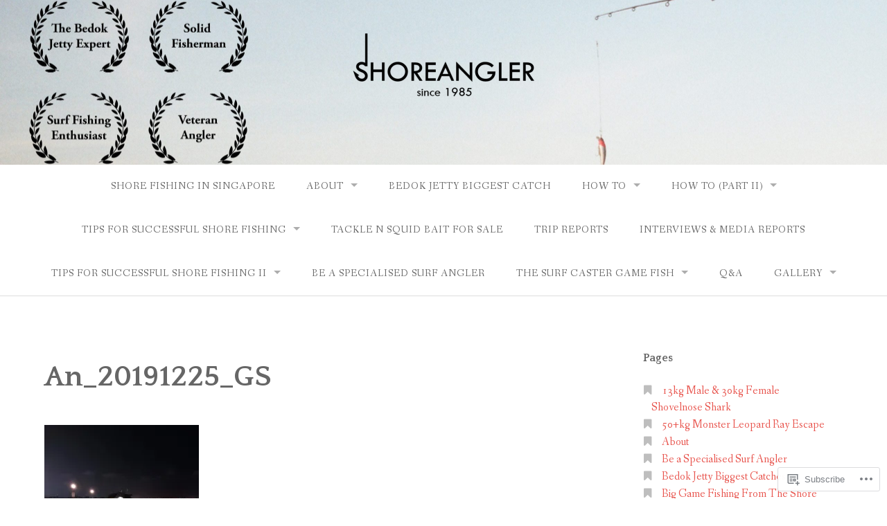

--- FILE ---
content_type: text/html; charset=UTF-8
request_url: https://shore-angler.com/home/an_20191225_gs/
body_size: 21777
content:
<!DOCTYPE html>
<html lang="en">
<head>
<meta charset="UTF-8">
<meta name="viewport" content="width=device-width, initial-scale=1">
<link rel="profile" href="http://gmpg.org/xfn/11">
<link rel="pingback" href="https://shore-angler.com/xmlrpc.php">

<title>An_20191225_GS &#8211; Shoreangler</title>
<meta name='robots' content='max-image-preview:large' />

<!-- Async WordPress.com Remote Login -->
<script id="wpcom_remote_login_js">
var wpcom_remote_login_extra_auth = '';
function wpcom_remote_login_remove_dom_node_id( element_id ) {
	var dom_node = document.getElementById( element_id );
	if ( dom_node ) { dom_node.parentNode.removeChild( dom_node ); }
}
function wpcom_remote_login_remove_dom_node_classes( class_name ) {
	var dom_nodes = document.querySelectorAll( '.' + class_name );
	for ( var i = 0; i < dom_nodes.length; i++ ) {
		dom_nodes[ i ].parentNode.removeChild( dom_nodes[ i ] );
	}
}
function wpcom_remote_login_final_cleanup() {
	wpcom_remote_login_remove_dom_node_classes( "wpcom_remote_login_msg" );
	wpcom_remote_login_remove_dom_node_id( "wpcom_remote_login_key" );
	wpcom_remote_login_remove_dom_node_id( "wpcom_remote_login_validate" );
	wpcom_remote_login_remove_dom_node_id( "wpcom_remote_login_js" );
	wpcom_remote_login_remove_dom_node_id( "wpcom_request_access_iframe" );
	wpcom_remote_login_remove_dom_node_id( "wpcom_request_access_styles" );
}

// Watch for messages back from the remote login
window.addEventListener( "message", function( e ) {
	if ( e.origin === "https://r-login.wordpress.com" ) {
		var data = {};
		try {
			data = JSON.parse( e.data );
		} catch( e ) {
			wpcom_remote_login_final_cleanup();
			return;
		}

		if ( data.msg === 'LOGIN' ) {
			// Clean up the login check iframe
			wpcom_remote_login_remove_dom_node_id( "wpcom_remote_login_key" );

			var id_regex = new RegExp( /^[0-9]+$/ );
			var token_regex = new RegExp( /^.*|.*|.*$/ );
			if (
				token_regex.test( data.token )
				&& id_regex.test( data.wpcomid )
			) {
				// We have everything we need to ask for a login
				var script = document.createElement( "script" );
				script.setAttribute( "id", "wpcom_remote_login_validate" );
				script.src = '/remote-login.php?wpcom_remote_login=validate'
					+ '&wpcomid=' + data.wpcomid
					+ '&token=' + encodeURIComponent( data.token )
					+ '&host=' + window.location.protocol
					+ '//' + window.location.hostname
					+ '&postid=3191'
					+ '&is_singular=';
				document.body.appendChild( script );
			}

			return;
		}

		// Safari ITP, not logged in, so redirect
		if ( data.msg === 'LOGIN-REDIRECT' ) {
			window.location = 'https://wordpress.com/log-in?redirect_to=' + window.location.href;
			return;
		}

		// Safari ITP, storage access failed, remove the request
		if ( data.msg === 'LOGIN-REMOVE' ) {
			var css_zap = 'html { -webkit-transition: margin-top 1s; transition: margin-top 1s; } /* 9001 */ html { margin-top: 0 !important; } * html body { margin-top: 0 !important; } @media screen and ( max-width: 782px ) { html { margin-top: 0 !important; } * html body { margin-top: 0 !important; } }';
			var style_zap = document.createElement( 'style' );
			style_zap.type = 'text/css';
			style_zap.appendChild( document.createTextNode( css_zap ) );
			document.body.appendChild( style_zap );

			var e = document.getElementById( 'wpcom_request_access_iframe' );
			e.parentNode.removeChild( e );

			document.cookie = 'wordpress_com_login_access=denied; path=/; max-age=31536000';

			return;
		}

		// Safari ITP
		if ( data.msg === 'REQUEST_ACCESS' ) {
			console.log( 'request access: safari' );

			// Check ITP iframe enable/disable knob
			if ( wpcom_remote_login_extra_auth !== 'safari_itp_iframe' ) {
				return;
			}

			// If we are in a "private window" there is no ITP.
			var private_window = false;
			try {
				var opendb = window.openDatabase( null, null, null, null );
			} catch( e ) {
				private_window = true;
			}

			if ( private_window ) {
				console.log( 'private window' );
				return;
			}

			var iframe = document.createElement( 'iframe' );
			iframe.id = 'wpcom_request_access_iframe';
			iframe.setAttribute( 'scrolling', 'no' );
			iframe.setAttribute( 'sandbox', 'allow-storage-access-by-user-activation allow-scripts allow-same-origin allow-top-navigation-by-user-activation' );
			iframe.src = 'https://r-login.wordpress.com/remote-login.php?wpcom_remote_login=request_access&origin=' + encodeURIComponent( data.origin ) + '&wpcomid=' + encodeURIComponent( data.wpcomid );

			var css = 'html { -webkit-transition: margin-top 1s; transition: margin-top 1s; } /* 9001 */ html { margin-top: 46px !important; } * html body { margin-top: 46px !important; } @media screen and ( max-width: 660px ) { html { margin-top: 71px !important; } * html body { margin-top: 71px !important; } #wpcom_request_access_iframe { display: block; height: 71px !important; } } #wpcom_request_access_iframe { border: 0px; height: 46px; position: fixed; top: 0; left: 0; width: 100%; min-width: 100%; z-index: 99999; background: #23282d; } ';

			var style = document.createElement( 'style' );
			style.type = 'text/css';
			style.id = 'wpcom_request_access_styles';
			style.appendChild( document.createTextNode( css ) );
			document.body.appendChild( style );

			document.body.appendChild( iframe );
		}

		if ( data.msg === 'DONE' ) {
			wpcom_remote_login_final_cleanup();
		}
	}
}, false );

// Inject the remote login iframe after the page has had a chance to load
// more critical resources
window.addEventListener( "DOMContentLoaded", function( e ) {
	var iframe = document.createElement( "iframe" );
	iframe.style.display = "none";
	iframe.setAttribute( "scrolling", "no" );
	iframe.setAttribute( "id", "wpcom_remote_login_key" );
	iframe.src = "https://r-login.wordpress.com/remote-login.php"
		+ "?wpcom_remote_login=key"
		+ "&origin=aHR0cHM6Ly9zaG9yZS1hbmdsZXIuY29t"
		+ "&wpcomid=123715925"
		+ "&time=" + Math.floor( Date.now() / 1000 );
	document.body.appendChild( iframe );
}, false );
</script>
<link rel='dns-prefetch' href='//s0.wp.com' />
<link rel='dns-prefetch' href='//widgets.wp.com' />
<link rel='dns-prefetch' href='//wordpress.com' />
<link rel='dns-prefetch' href='//fonts-api.wp.com' />
<link rel="alternate" type="application/rss+xml" title="Shoreangler &raquo; Feed" href="https://shore-angler.com/feed/" />
<link rel="alternate" type="application/rss+xml" title="Shoreangler &raquo; Comments Feed" href="https://shore-angler.com/comments/feed/" />
<link rel="alternate" type="application/rss+xml" title="Shoreangler &raquo; An_20191225_GS Comments Feed" href="https://shore-angler.com/home/an_20191225_gs/feed/" />
	<script type="text/javascript">
		/* <![CDATA[ */
		function addLoadEvent(func) {
			var oldonload = window.onload;
			if (typeof window.onload != 'function') {
				window.onload = func;
			} else {
				window.onload = function () {
					oldonload();
					func();
				}
			}
		}
		/* ]]> */
	</script>
	<link crossorigin='anonymous' rel='stylesheet' id='all-css-0-1' href='/wp-content/mu-plugins/likes/jetpack-likes.css?m=1743883414i&cssminify=yes' type='text/css' media='all' />
<style id='wp-emoji-styles-inline-css'>

	img.wp-smiley, img.emoji {
		display: inline !important;
		border: none !important;
		box-shadow: none !important;
		height: 1em !important;
		width: 1em !important;
		margin: 0 0.07em !important;
		vertical-align: -0.1em !important;
		background: none !important;
		padding: 0 !important;
	}
/*# sourceURL=wp-emoji-styles-inline-css */
</style>
<link crossorigin='anonymous' rel='stylesheet' id='all-css-2-1' href='/wp-content/plugins/gutenberg-core/v22.2.0/build/styles/block-library/style.css?m=1764855221i&cssminify=yes' type='text/css' media='all' />
<style id='wp-block-library-inline-css'>
.has-text-align-justify {
	text-align:justify;
}
.has-text-align-justify{text-align:justify;}

/*# sourceURL=wp-block-library-inline-css */
</style><style id='global-styles-inline-css'>
:root{--wp--preset--aspect-ratio--square: 1;--wp--preset--aspect-ratio--4-3: 4/3;--wp--preset--aspect-ratio--3-4: 3/4;--wp--preset--aspect-ratio--3-2: 3/2;--wp--preset--aspect-ratio--2-3: 2/3;--wp--preset--aspect-ratio--16-9: 16/9;--wp--preset--aspect-ratio--9-16: 9/16;--wp--preset--color--black: #000000;--wp--preset--color--cyan-bluish-gray: #abb8c3;--wp--preset--color--white: #ffffff;--wp--preset--color--pale-pink: #f78da7;--wp--preset--color--vivid-red: #cf2e2e;--wp--preset--color--luminous-vivid-orange: #ff6900;--wp--preset--color--luminous-vivid-amber: #fcb900;--wp--preset--color--light-green-cyan: #7bdcb5;--wp--preset--color--vivid-green-cyan: #00d084;--wp--preset--color--pale-cyan-blue: #8ed1fc;--wp--preset--color--vivid-cyan-blue: #0693e3;--wp--preset--color--vivid-purple: #9b51e0;--wp--preset--gradient--vivid-cyan-blue-to-vivid-purple: linear-gradient(135deg,rgb(6,147,227) 0%,rgb(155,81,224) 100%);--wp--preset--gradient--light-green-cyan-to-vivid-green-cyan: linear-gradient(135deg,rgb(122,220,180) 0%,rgb(0,208,130) 100%);--wp--preset--gradient--luminous-vivid-amber-to-luminous-vivid-orange: linear-gradient(135deg,rgb(252,185,0) 0%,rgb(255,105,0) 100%);--wp--preset--gradient--luminous-vivid-orange-to-vivid-red: linear-gradient(135deg,rgb(255,105,0) 0%,rgb(207,46,46) 100%);--wp--preset--gradient--very-light-gray-to-cyan-bluish-gray: linear-gradient(135deg,rgb(238,238,238) 0%,rgb(169,184,195) 100%);--wp--preset--gradient--cool-to-warm-spectrum: linear-gradient(135deg,rgb(74,234,220) 0%,rgb(151,120,209) 20%,rgb(207,42,186) 40%,rgb(238,44,130) 60%,rgb(251,105,98) 80%,rgb(254,248,76) 100%);--wp--preset--gradient--blush-light-purple: linear-gradient(135deg,rgb(255,206,236) 0%,rgb(152,150,240) 100%);--wp--preset--gradient--blush-bordeaux: linear-gradient(135deg,rgb(254,205,165) 0%,rgb(254,45,45) 50%,rgb(107,0,62) 100%);--wp--preset--gradient--luminous-dusk: linear-gradient(135deg,rgb(255,203,112) 0%,rgb(199,81,192) 50%,rgb(65,88,208) 100%);--wp--preset--gradient--pale-ocean: linear-gradient(135deg,rgb(255,245,203) 0%,rgb(182,227,212) 50%,rgb(51,167,181) 100%);--wp--preset--gradient--electric-grass: linear-gradient(135deg,rgb(202,248,128) 0%,rgb(113,206,126) 100%);--wp--preset--gradient--midnight: linear-gradient(135deg,rgb(2,3,129) 0%,rgb(40,116,252) 100%);--wp--preset--font-size--small: 13px;--wp--preset--font-size--medium: 20px;--wp--preset--font-size--large: 36px;--wp--preset--font-size--x-large: 42px;--wp--preset--font-family--albert-sans: 'Albert Sans', sans-serif;--wp--preset--font-family--alegreya: Alegreya, serif;--wp--preset--font-family--arvo: Arvo, serif;--wp--preset--font-family--bodoni-moda: 'Bodoni Moda', serif;--wp--preset--font-family--bricolage-grotesque: 'Bricolage Grotesque', sans-serif;--wp--preset--font-family--cabin: Cabin, sans-serif;--wp--preset--font-family--chivo: Chivo, sans-serif;--wp--preset--font-family--commissioner: Commissioner, sans-serif;--wp--preset--font-family--cormorant: Cormorant, serif;--wp--preset--font-family--courier-prime: 'Courier Prime', monospace;--wp--preset--font-family--crimson-pro: 'Crimson Pro', serif;--wp--preset--font-family--dm-mono: 'DM Mono', monospace;--wp--preset--font-family--dm-sans: 'DM Sans', sans-serif;--wp--preset--font-family--dm-serif-display: 'DM Serif Display', serif;--wp--preset--font-family--domine: Domine, serif;--wp--preset--font-family--eb-garamond: 'EB Garamond', serif;--wp--preset--font-family--epilogue: Epilogue, sans-serif;--wp--preset--font-family--fahkwang: Fahkwang, sans-serif;--wp--preset--font-family--figtree: Figtree, sans-serif;--wp--preset--font-family--fira-sans: 'Fira Sans', sans-serif;--wp--preset--font-family--fjalla-one: 'Fjalla One', sans-serif;--wp--preset--font-family--fraunces: Fraunces, serif;--wp--preset--font-family--gabarito: Gabarito, system-ui;--wp--preset--font-family--ibm-plex-mono: 'IBM Plex Mono', monospace;--wp--preset--font-family--ibm-plex-sans: 'IBM Plex Sans', sans-serif;--wp--preset--font-family--ibarra-real-nova: 'Ibarra Real Nova', serif;--wp--preset--font-family--instrument-serif: 'Instrument Serif', serif;--wp--preset--font-family--inter: Inter, sans-serif;--wp--preset--font-family--josefin-sans: 'Josefin Sans', sans-serif;--wp--preset--font-family--jost: Jost, sans-serif;--wp--preset--font-family--libre-baskerville: 'Libre Baskerville', serif;--wp--preset--font-family--libre-franklin: 'Libre Franklin', sans-serif;--wp--preset--font-family--literata: Literata, serif;--wp--preset--font-family--lora: Lora, serif;--wp--preset--font-family--merriweather: Merriweather, serif;--wp--preset--font-family--montserrat: Montserrat, sans-serif;--wp--preset--font-family--newsreader: Newsreader, serif;--wp--preset--font-family--noto-sans-mono: 'Noto Sans Mono', sans-serif;--wp--preset--font-family--nunito: Nunito, sans-serif;--wp--preset--font-family--open-sans: 'Open Sans', sans-serif;--wp--preset--font-family--overpass: Overpass, sans-serif;--wp--preset--font-family--pt-serif: 'PT Serif', serif;--wp--preset--font-family--petrona: Petrona, serif;--wp--preset--font-family--piazzolla: Piazzolla, serif;--wp--preset--font-family--playfair-display: 'Playfair Display', serif;--wp--preset--font-family--plus-jakarta-sans: 'Plus Jakarta Sans', sans-serif;--wp--preset--font-family--poppins: Poppins, sans-serif;--wp--preset--font-family--raleway: Raleway, sans-serif;--wp--preset--font-family--roboto: Roboto, sans-serif;--wp--preset--font-family--roboto-slab: 'Roboto Slab', serif;--wp--preset--font-family--rubik: Rubik, sans-serif;--wp--preset--font-family--rufina: Rufina, serif;--wp--preset--font-family--sora: Sora, sans-serif;--wp--preset--font-family--source-sans-3: 'Source Sans 3', sans-serif;--wp--preset--font-family--source-serif-4: 'Source Serif 4', serif;--wp--preset--font-family--space-mono: 'Space Mono', monospace;--wp--preset--font-family--syne: Syne, sans-serif;--wp--preset--font-family--texturina: Texturina, serif;--wp--preset--font-family--urbanist: Urbanist, sans-serif;--wp--preset--font-family--work-sans: 'Work Sans', sans-serif;--wp--preset--spacing--20: 0.44rem;--wp--preset--spacing--30: 0.67rem;--wp--preset--spacing--40: 1rem;--wp--preset--spacing--50: 1.5rem;--wp--preset--spacing--60: 2.25rem;--wp--preset--spacing--70: 3.38rem;--wp--preset--spacing--80: 5.06rem;--wp--preset--shadow--natural: 6px 6px 9px rgba(0, 0, 0, 0.2);--wp--preset--shadow--deep: 12px 12px 50px rgba(0, 0, 0, 0.4);--wp--preset--shadow--sharp: 6px 6px 0px rgba(0, 0, 0, 0.2);--wp--preset--shadow--outlined: 6px 6px 0px -3px rgb(255, 255, 255), 6px 6px rgb(0, 0, 0);--wp--preset--shadow--crisp: 6px 6px 0px rgb(0, 0, 0);}:where(.is-layout-flex){gap: 0.5em;}:where(.is-layout-grid){gap: 0.5em;}body .is-layout-flex{display: flex;}.is-layout-flex{flex-wrap: wrap;align-items: center;}.is-layout-flex > :is(*, div){margin: 0;}body .is-layout-grid{display: grid;}.is-layout-grid > :is(*, div){margin: 0;}:where(.wp-block-columns.is-layout-flex){gap: 2em;}:where(.wp-block-columns.is-layout-grid){gap: 2em;}:where(.wp-block-post-template.is-layout-flex){gap: 1.25em;}:where(.wp-block-post-template.is-layout-grid){gap: 1.25em;}.has-black-color{color: var(--wp--preset--color--black) !important;}.has-cyan-bluish-gray-color{color: var(--wp--preset--color--cyan-bluish-gray) !important;}.has-white-color{color: var(--wp--preset--color--white) !important;}.has-pale-pink-color{color: var(--wp--preset--color--pale-pink) !important;}.has-vivid-red-color{color: var(--wp--preset--color--vivid-red) !important;}.has-luminous-vivid-orange-color{color: var(--wp--preset--color--luminous-vivid-orange) !important;}.has-luminous-vivid-amber-color{color: var(--wp--preset--color--luminous-vivid-amber) !important;}.has-light-green-cyan-color{color: var(--wp--preset--color--light-green-cyan) !important;}.has-vivid-green-cyan-color{color: var(--wp--preset--color--vivid-green-cyan) !important;}.has-pale-cyan-blue-color{color: var(--wp--preset--color--pale-cyan-blue) !important;}.has-vivid-cyan-blue-color{color: var(--wp--preset--color--vivid-cyan-blue) !important;}.has-vivid-purple-color{color: var(--wp--preset--color--vivid-purple) !important;}.has-black-background-color{background-color: var(--wp--preset--color--black) !important;}.has-cyan-bluish-gray-background-color{background-color: var(--wp--preset--color--cyan-bluish-gray) !important;}.has-white-background-color{background-color: var(--wp--preset--color--white) !important;}.has-pale-pink-background-color{background-color: var(--wp--preset--color--pale-pink) !important;}.has-vivid-red-background-color{background-color: var(--wp--preset--color--vivid-red) !important;}.has-luminous-vivid-orange-background-color{background-color: var(--wp--preset--color--luminous-vivid-orange) !important;}.has-luminous-vivid-amber-background-color{background-color: var(--wp--preset--color--luminous-vivid-amber) !important;}.has-light-green-cyan-background-color{background-color: var(--wp--preset--color--light-green-cyan) !important;}.has-vivid-green-cyan-background-color{background-color: var(--wp--preset--color--vivid-green-cyan) !important;}.has-pale-cyan-blue-background-color{background-color: var(--wp--preset--color--pale-cyan-blue) !important;}.has-vivid-cyan-blue-background-color{background-color: var(--wp--preset--color--vivid-cyan-blue) !important;}.has-vivid-purple-background-color{background-color: var(--wp--preset--color--vivid-purple) !important;}.has-black-border-color{border-color: var(--wp--preset--color--black) !important;}.has-cyan-bluish-gray-border-color{border-color: var(--wp--preset--color--cyan-bluish-gray) !important;}.has-white-border-color{border-color: var(--wp--preset--color--white) !important;}.has-pale-pink-border-color{border-color: var(--wp--preset--color--pale-pink) !important;}.has-vivid-red-border-color{border-color: var(--wp--preset--color--vivid-red) !important;}.has-luminous-vivid-orange-border-color{border-color: var(--wp--preset--color--luminous-vivid-orange) !important;}.has-luminous-vivid-amber-border-color{border-color: var(--wp--preset--color--luminous-vivid-amber) !important;}.has-light-green-cyan-border-color{border-color: var(--wp--preset--color--light-green-cyan) !important;}.has-vivid-green-cyan-border-color{border-color: var(--wp--preset--color--vivid-green-cyan) !important;}.has-pale-cyan-blue-border-color{border-color: var(--wp--preset--color--pale-cyan-blue) !important;}.has-vivid-cyan-blue-border-color{border-color: var(--wp--preset--color--vivid-cyan-blue) !important;}.has-vivid-purple-border-color{border-color: var(--wp--preset--color--vivid-purple) !important;}.has-vivid-cyan-blue-to-vivid-purple-gradient-background{background: var(--wp--preset--gradient--vivid-cyan-blue-to-vivid-purple) !important;}.has-light-green-cyan-to-vivid-green-cyan-gradient-background{background: var(--wp--preset--gradient--light-green-cyan-to-vivid-green-cyan) !important;}.has-luminous-vivid-amber-to-luminous-vivid-orange-gradient-background{background: var(--wp--preset--gradient--luminous-vivid-amber-to-luminous-vivid-orange) !important;}.has-luminous-vivid-orange-to-vivid-red-gradient-background{background: var(--wp--preset--gradient--luminous-vivid-orange-to-vivid-red) !important;}.has-very-light-gray-to-cyan-bluish-gray-gradient-background{background: var(--wp--preset--gradient--very-light-gray-to-cyan-bluish-gray) !important;}.has-cool-to-warm-spectrum-gradient-background{background: var(--wp--preset--gradient--cool-to-warm-spectrum) !important;}.has-blush-light-purple-gradient-background{background: var(--wp--preset--gradient--blush-light-purple) !important;}.has-blush-bordeaux-gradient-background{background: var(--wp--preset--gradient--blush-bordeaux) !important;}.has-luminous-dusk-gradient-background{background: var(--wp--preset--gradient--luminous-dusk) !important;}.has-pale-ocean-gradient-background{background: var(--wp--preset--gradient--pale-ocean) !important;}.has-electric-grass-gradient-background{background: var(--wp--preset--gradient--electric-grass) !important;}.has-midnight-gradient-background{background: var(--wp--preset--gradient--midnight) !important;}.has-small-font-size{font-size: var(--wp--preset--font-size--small) !important;}.has-medium-font-size{font-size: var(--wp--preset--font-size--medium) !important;}.has-large-font-size{font-size: var(--wp--preset--font-size--large) !important;}.has-x-large-font-size{font-size: var(--wp--preset--font-size--x-large) !important;}.has-albert-sans-font-family{font-family: var(--wp--preset--font-family--albert-sans) !important;}.has-alegreya-font-family{font-family: var(--wp--preset--font-family--alegreya) !important;}.has-arvo-font-family{font-family: var(--wp--preset--font-family--arvo) !important;}.has-bodoni-moda-font-family{font-family: var(--wp--preset--font-family--bodoni-moda) !important;}.has-bricolage-grotesque-font-family{font-family: var(--wp--preset--font-family--bricolage-grotesque) !important;}.has-cabin-font-family{font-family: var(--wp--preset--font-family--cabin) !important;}.has-chivo-font-family{font-family: var(--wp--preset--font-family--chivo) !important;}.has-commissioner-font-family{font-family: var(--wp--preset--font-family--commissioner) !important;}.has-cormorant-font-family{font-family: var(--wp--preset--font-family--cormorant) !important;}.has-courier-prime-font-family{font-family: var(--wp--preset--font-family--courier-prime) !important;}.has-crimson-pro-font-family{font-family: var(--wp--preset--font-family--crimson-pro) !important;}.has-dm-mono-font-family{font-family: var(--wp--preset--font-family--dm-mono) !important;}.has-dm-sans-font-family{font-family: var(--wp--preset--font-family--dm-sans) !important;}.has-dm-serif-display-font-family{font-family: var(--wp--preset--font-family--dm-serif-display) !important;}.has-domine-font-family{font-family: var(--wp--preset--font-family--domine) !important;}.has-eb-garamond-font-family{font-family: var(--wp--preset--font-family--eb-garamond) !important;}.has-epilogue-font-family{font-family: var(--wp--preset--font-family--epilogue) !important;}.has-fahkwang-font-family{font-family: var(--wp--preset--font-family--fahkwang) !important;}.has-figtree-font-family{font-family: var(--wp--preset--font-family--figtree) !important;}.has-fira-sans-font-family{font-family: var(--wp--preset--font-family--fira-sans) !important;}.has-fjalla-one-font-family{font-family: var(--wp--preset--font-family--fjalla-one) !important;}.has-fraunces-font-family{font-family: var(--wp--preset--font-family--fraunces) !important;}.has-gabarito-font-family{font-family: var(--wp--preset--font-family--gabarito) !important;}.has-ibm-plex-mono-font-family{font-family: var(--wp--preset--font-family--ibm-plex-mono) !important;}.has-ibm-plex-sans-font-family{font-family: var(--wp--preset--font-family--ibm-plex-sans) !important;}.has-ibarra-real-nova-font-family{font-family: var(--wp--preset--font-family--ibarra-real-nova) !important;}.has-instrument-serif-font-family{font-family: var(--wp--preset--font-family--instrument-serif) !important;}.has-inter-font-family{font-family: var(--wp--preset--font-family--inter) !important;}.has-josefin-sans-font-family{font-family: var(--wp--preset--font-family--josefin-sans) !important;}.has-jost-font-family{font-family: var(--wp--preset--font-family--jost) !important;}.has-libre-baskerville-font-family{font-family: var(--wp--preset--font-family--libre-baskerville) !important;}.has-libre-franklin-font-family{font-family: var(--wp--preset--font-family--libre-franklin) !important;}.has-literata-font-family{font-family: var(--wp--preset--font-family--literata) !important;}.has-lora-font-family{font-family: var(--wp--preset--font-family--lora) !important;}.has-merriweather-font-family{font-family: var(--wp--preset--font-family--merriweather) !important;}.has-montserrat-font-family{font-family: var(--wp--preset--font-family--montserrat) !important;}.has-newsreader-font-family{font-family: var(--wp--preset--font-family--newsreader) !important;}.has-noto-sans-mono-font-family{font-family: var(--wp--preset--font-family--noto-sans-mono) !important;}.has-nunito-font-family{font-family: var(--wp--preset--font-family--nunito) !important;}.has-open-sans-font-family{font-family: var(--wp--preset--font-family--open-sans) !important;}.has-overpass-font-family{font-family: var(--wp--preset--font-family--overpass) !important;}.has-pt-serif-font-family{font-family: var(--wp--preset--font-family--pt-serif) !important;}.has-petrona-font-family{font-family: var(--wp--preset--font-family--petrona) !important;}.has-piazzolla-font-family{font-family: var(--wp--preset--font-family--piazzolla) !important;}.has-playfair-display-font-family{font-family: var(--wp--preset--font-family--playfair-display) !important;}.has-plus-jakarta-sans-font-family{font-family: var(--wp--preset--font-family--plus-jakarta-sans) !important;}.has-poppins-font-family{font-family: var(--wp--preset--font-family--poppins) !important;}.has-raleway-font-family{font-family: var(--wp--preset--font-family--raleway) !important;}.has-roboto-font-family{font-family: var(--wp--preset--font-family--roboto) !important;}.has-roboto-slab-font-family{font-family: var(--wp--preset--font-family--roboto-slab) !important;}.has-rubik-font-family{font-family: var(--wp--preset--font-family--rubik) !important;}.has-rufina-font-family{font-family: var(--wp--preset--font-family--rufina) !important;}.has-sora-font-family{font-family: var(--wp--preset--font-family--sora) !important;}.has-source-sans-3-font-family{font-family: var(--wp--preset--font-family--source-sans-3) !important;}.has-source-serif-4-font-family{font-family: var(--wp--preset--font-family--source-serif-4) !important;}.has-space-mono-font-family{font-family: var(--wp--preset--font-family--space-mono) !important;}.has-syne-font-family{font-family: var(--wp--preset--font-family--syne) !important;}.has-texturina-font-family{font-family: var(--wp--preset--font-family--texturina) !important;}.has-urbanist-font-family{font-family: var(--wp--preset--font-family--urbanist) !important;}.has-work-sans-font-family{font-family: var(--wp--preset--font-family--work-sans) !important;}
/*# sourceURL=global-styles-inline-css */
</style>

<style id='classic-theme-styles-inline-css'>
/*! This file is auto-generated */
.wp-block-button__link{color:#fff;background-color:#32373c;border-radius:9999px;box-shadow:none;text-decoration:none;padding:calc(.667em + 2px) calc(1.333em + 2px);font-size:1.125em}.wp-block-file__button{background:#32373c;color:#fff;text-decoration:none}
/*# sourceURL=/wp-includes/css/classic-themes.min.css */
</style>
<link crossorigin='anonymous' rel='stylesheet' id='all-css-4-1' href='/_static/??-eJx9jksOwjAMRC9EsEAtnwXiKCgfC1LqJIqd9vq4qtgAYmPJM/PsgbkYn5NgEqBmytjuMTH4XFF1KlZAE4QhWhyRNLb1zBv4jc1FGeNcqchsdFJsZOShIP/jBpRi/dOotJ5YDeCW3t5twhRyBdskkxWJ/osCrh5ci2OACavTzyoulflzX7pc6bI7Hk777tx1/fACNXxjkA==&cssminify=yes' type='text/css' media='all' />
<link rel='stylesheet' id='verbum-gutenberg-css-css' href='https://widgets.wp.com/verbum-block-editor/block-editor.css?ver=1738686361' media='all' />
<link crossorigin='anonymous' rel='stylesheet' id='all-css-6-1' href='/_static/??-eJxdjF0KgCAQhC+ULWUUPURnqVjKclVwJbx9G0FEbzPf/MAZ1OIdo2OgpIJNq3ERFk8kSFlzoLj4I6WQAgw4z0bW8RVP8PnkDUkeQpphnRjPKUPkbPEujjRUXVO1vda63i8tSDKW&cssminify=yes' type='text/css' media='all' />
<link rel='stylesheet' id='gateway-fonts-css' href='https://fonts-api.wp.com/css?family=Quattrocento%3A400%2C700%7CFanwood+Text%3A400%2C400italic&#038;subset=latin%2Clatin-ext' media='all' />
<link crossorigin='anonymous' rel='stylesheet' id='all-css-8-1' href='/_static/??/wp-content/themes/pub/gateway/fonts/css/font-awesome.css,/wp-content/themes/pub/gateway/inc/style-wpcom.css?m=1433173455j&cssminify=yes' type='text/css' media='all' />
<style id='jetpack_facebook_likebox-inline-css'>
.widget_facebook_likebox {
	overflow: hidden;
}

/*# sourceURL=/wp-content/mu-plugins/jetpack-plugin/sun/modules/widgets/facebook-likebox/style.css */
</style>
<link crossorigin='anonymous' rel='stylesheet' id='all-css-10-1' href='/_static/??-eJzTLy/QTc7PK0nNK9HPLdUtyClNz8wr1i9KTcrJTwcy0/WTi5G5ekCujj52Temp+bo5+cmJJZn5eSgc3bScxMwikFb7XFtDE1NLExMLc0OTLACohS2q&cssminify=yes' type='text/css' media='all' />
<link crossorigin='anonymous' rel='stylesheet' id='print-css-11-1' href='/wp-content/mu-plugins/global-print/global-print.css?m=1465851035i&cssminify=yes' type='text/css' media='print' />
<style id='jetpack-global-styles-frontend-style-inline-css'>
:root { --font-headings: unset; --font-base: unset; --font-headings-default: -apple-system,BlinkMacSystemFont,"Segoe UI",Roboto,Oxygen-Sans,Ubuntu,Cantarell,"Helvetica Neue",sans-serif; --font-base-default: -apple-system,BlinkMacSystemFont,"Segoe UI",Roboto,Oxygen-Sans,Ubuntu,Cantarell,"Helvetica Neue",sans-serif;}
/*# sourceURL=jetpack-global-styles-frontend-style-inline-css */
</style>
<link crossorigin='anonymous' rel='stylesheet' id='all-css-14-1' href='/wp-content/themes/h4/global.css?m=1420737423i&cssminify=yes' type='text/css' media='all' />
<script type="text/javascript" id="wpcom-actionbar-placeholder-js-extra">
/* <![CDATA[ */
var actionbardata = {"siteID":"123715925","postID":"3191","siteURL":"https://shore-angler.com","xhrURL":"https://shore-angler.com/wp-admin/admin-ajax.php","nonce":"dd15ffb2a3","isLoggedIn":"","statusMessage":"","subsEmailDefault":"instantly","proxyScriptUrl":"https://s0.wp.com/wp-content/js/wpcom-proxy-request.js?m=1513050504i&amp;ver=20211021","shortlink":"https://wp.me/a8n6a9-Pt","i18n":{"followedText":"New posts from this site will now appear in your \u003Ca href=\"https://wordpress.com/reader\"\u003EReader\u003C/a\u003E","foldBar":"Collapse this bar","unfoldBar":"Expand this bar","shortLinkCopied":"Shortlink copied to clipboard."}};
//# sourceURL=wpcom-actionbar-placeholder-js-extra
/* ]]> */
</script>
<script type="text/javascript" id="jetpack-mu-wpcom-settings-js-before">
/* <![CDATA[ */
var JETPACK_MU_WPCOM_SETTINGS = {"assetsUrl":"https://s0.wp.com/wp-content/mu-plugins/jetpack-mu-wpcom-plugin/sun/jetpack_vendor/automattic/jetpack-mu-wpcom/src/build/"};
//# sourceURL=jetpack-mu-wpcom-settings-js-before
/* ]]> */
</script>
<script crossorigin='anonymous' type='text/javascript'  src='/_static/??-eJzTLy/QTc7PK0nNK9HPKtYvyinRLSjKr6jUyyrW0QfKZeYl55SmpBaDJLMKS1OLKqGUXm5mHkFFurmZ6UWJJalQxfa5tobmRgamxgZmFpZZACbyLJI='></script>
<script type="text/javascript" id="rlt-proxy-js-after">
/* <![CDATA[ */
	rltInitialize( {"token":null,"iframeOrigins":["https:\/\/widgets.wp.com"]} );
//# sourceURL=rlt-proxy-js-after
/* ]]> */
</script>
<link rel="EditURI" type="application/rsd+xml" title="RSD" href="https://shoreanglercom.wordpress.com/xmlrpc.php?rsd" />
<meta name="generator" content="WordPress.com" />
<link rel="canonical" href="https://shore-angler.com/home/an_20191225_gs/" />
<link rel='shortlink' href='https://wp.me/a8n6a9-Pt' />
<link rel="alternate" type="application/json+oembed" href="https://public-api.wordpress.com/oembed/?format=json&amp;url=https%3A%2F%2Fshore-angler.com%2Fhome%2Fan_20191225_gs%2F&amp;for=wpcom-auto-discovery" /><link rel="alternate" type="application/xml+oembed" href="https://public-api.wordpress.com/oembed/?format=xml&amp;url=https%3A%2F%2Fshore-angler.com%2Fhome%2Fan_20191225_gs%2F&amp;for=wpcom-auto-discovery" />
<!-- Jetpack Open Graph Tags -->
<meta property="og:type" content="article" />
<meta property="og:title" content="An_20191225_GS" />
<meta property="og:url" content="https://shore-angler.com/home/an_20191225_gs/" />
<meta property="og:description" content="Visit the post for more." />
<meta property="article:published_time" content="2019-12-25T00:29:09+00:00" />
<meta property="article:modified_time" content="2019-12-25T00:29:09+00:00" />
<meta property="og:site_name" content="Shoreangler" />
<meta property="og:image" content="https://shore-angler.com/wp-content/uploads/2019/12/an_20191225_gs.jpg" />
<meta property="og:image:alt" content="" />
<meta property="og:locale" content="en_US" />
<meta property="article:publisher" content="https://www.facebook.com/WordPresscom" />
<meta name="twitter:text:title" content="An_20191225_GS" />
<meta name="twitter:image" content="https://i0.wp.com/shore-angler.com/wp-content/uploads/2019/12/an_20191225_gs.jpg?fit=894%2C1200&#038;ssl=1&#038;w=640" />
<meta name="twitter:card" content="summary_large_image" />
<meta name="twitter:description" content="Visit the post for more." />

<!-- End Jetpack Open Graph Tags -->
<link rel="search" type="application/opensearchdescription+xml" href="https://shore-angler.com/osd.xml" title="Shoreangler" />
<link rel="search" type="application/opensearchdescription+xml" href="https://s1.wp.com/opensearch.xml" title="WordPress.com" />
<meta name="description" content="Shore Fishing in Singapore" />
	<style type="text/css">
			.site-title,
		.site-description {
			position: absolute;
			clip: rect(1px, 1px, 1px, 1px);
		}
	
			.header-bg {
			background-image: url( https://shore-angler.com/wp-content/uploads/2017/03/cropped-170227-header-2560x640px-01-01.jpg );
			background-repeat: no-repeat;
		}

		@media screen and ( min-width: 50em ) {
			.header-bg {
				background-attachment: scroll;
													background-position: center;
							}
		}
	
	</style>
	<link rel="icon" href="https://shore-angler.com/wp-content/uploads/2017/02/cropped-black-512px2.png?w=32" sizes="32x32" />
<link rel="icon" href="https://shore-angler.com/wp-content/uploads/2017/02/cropped-black-512px2.png?w=192" sizes="192x192" />
<link rel="apple-touch-icon" href="https://shore-angler.com/wp-content/uploads/2017/02/cropped-black-512px2.png?w=180" />
<meta name="msapplication-TileImage" content="https://shore-angler.com/wp-content/uploads/2017/02/cropped-black-512px2.png?w=270" />
</head>

<body class="attachment wp-singular attachment-template-default attachmentid-3191 attachment-jpeg wp-custom-logo wp-theme-pubgateway customizer-styles-applied jetpack-reblog-enabled has-site-logo">

<div id="page" class="hfeed site">
	<a class="skip-link screen-reader-text" href="#content">Skip to content</a>

	<div class="header-bg">
		<div class="site-branding">

			<a href="https://shore-angler.com/" class="site-logo-link" rel="home" itemprop="url"><img width="300" height="122" src="https://shore-angler.com/wp-content/uploads/2017/02/black-option-21.png?w=300" class="site-logo attachment-gateway-site-logo" alt="" data-size="gateway-site-logo" itemprop="logo" decoding="async" srcset="https://shore-angler.com/wp-content/uploads/2017/02/black-option-21.png?w=300 300w, https://shore-angler.com/wp-content/uploads/2017/02/black-option-21.png?w=600 600w, https://shore-angler.com/wp-content/uploads/2017/02/black-option-21.png?w=150 150w" sizes="(max-width: 300px) 100vw, 300px" data-attachment-id="709" data-permalink="https://shore-angler.com/black-option-2-2/" data-orig-file="https://shore-angler.com/wp-content/uploads/2017/02/black-option-21.png" data-orig-size="601,245" data-comments-opened="1" data-image-meta="{&quot;aperture&quot;:&quot;0&quot;,&quot;credit&quot;:&quot;&quot;,&quot;camera&quot;:&quot;&quot;,&quot;caption&quot;:&quot;&quot;,&quot;created_timestamp&quot;:&quot;0&quot;,&quot;copyright&quot;:&quot;&quot;,&quot;focal_length&quot;:&quot;0&quot;,&quot;iso&quot;:&quot;0&quot;,&quot;shutter_speed&quot;:&quot;0&quot;,&quot;title&quot;:&quot;&quot;,&quot;orientation&quot;:&quot;0&quot;}" data-image-title="black-option-2" data-image-description="" data-image-caption="" data-medium-file="https://shore-angler.com/wp-content/uploads/2017/02/black-option-21.png?w=300" data-large-file="https://shore-angler.com/wp-content/uploads/2017/02/black-option-21.png?w=601" /></a>
			<h1 class="site-title"><a href="https://shore-angler.com/" rel="home">Shoreangler</a></h1>
			<h2 class="site-description">Shore Fishing in Singapore</h2>

		</div><!-- .site-branding -->

	</div><!-- .header-bg -->

	<header id="masthead" class="site-header" role="banner">

		<div class="stick">

			<nav id="site-navigation" class="main-navigation clear" role="navigation">
				<button class="menu-toggle" aria-controls="primary-menu" aria-expanded="false">Menu</button>
				<div class="menu-primary-container"><ul id="primary-menu" class="menu"><li id="menu-item-12" class="menu-item menu-item-type-post_type menu-item-object-page menu-item-home menu-item-12"><a href="https://shore-angler.com/">Shore Fishing in Singapore</a></li>
<li id="menu-item-13" class="menu-item menu-item-type-post_type menu-item-object-page menu-item-has-children menu-item-13"><a href="https://shore-angler.com/about/">About</a>
<ul class="sub-menu">
	<li id="menu-item-14" class="menu-item menu-item-type-post_type menu-item-object-page menu-item-14"><a href="https://shore-angler.com/contact/">Contact</a></li>
</ul>
</li>
<li id="menu-item-873" class="menu-item menu-item-type-post_type menu-item-object-page menu-item-873"><a href="https://shore-angler.com/bedokjetty-biggest-catches/">Bedok Jetty Biggest Catch</a></li>
<li id="menu-item-135" class="menu-item menu-item-type-post_type menu-item-object-page menu-item-has-children menu-item-135"><a href="https://shore-angler.com/how-to-do-an-overhead-cast-with-a-multiplier-common-surffishing-rigs/">How To</a>
<ul class="sub-menu">
	<li id="menu-item-861" class="menu-item menu-item-type-post_type menu-item-object-page menu-item-861"><a href="https://shore-angler.com/how-to-start-beach-fishing/">How to start Beach Fishing</a></li>
	<li id="menu-item-870" class="menu-item menu-item-type-post_type menu-item-object-page menu-item-870"><a href="https://shore-angler.com/how-to-fight-land-a-big-fish-at-bedok-jetty/">How to Fight &amp; Land a Big Fish at Bedok Jetty</a></li>
	<li id="menu-item-854" class="menu-item menu-item-type-post_type menu-item-object-page menu-item-854"><a href="https://shore-angler.com/how-to-fish-on-different-tide-and-current-flow/">How to Fish on Different Tide and Current Flow</a></li>
	<li id="menu-item-38" class="menu-item menu-item-type-post_type menu-item-object-page menu-item-38"><a href="https://shore-angler.com/how-to-fish-on-rough-ground/">How To Fish On Rough Ground</a></li>
</ul>
</li>
<li id="menu-item-3257" class="menu-item menu-item-type-post_type menu-item-object-page menu-item-has-children menu-item-3257"><a href="https://shore-angler.com/how-to-do-an-overhead-cast-with-a-multiplier-common-surffishing-rigs/">How to (Part II)</a>
<ul class="sub-menu">
	<li id="menu-item-130" class="menu-item menu-item-type-post_type menu-item-object-page menu-item-130"><a href="https://shore-angler.com/how-to-do-an-overhead-cast-with-a-multiplier-common-surffishing-rigs/">How to do an Overhead Cast with a Multiplier &amp; Common Surffishing Rigs</a></li>
	<li id="menu-item-899" class="menu-item menu-item-type-post_type menu-item-object-page menu-item-899"><a href="https://shore-angler.com/how-to-jig-for-bait-fish-at-bedok-jetty/">How to Jig for Bait Fish at Bedok Jetty</a></li>
	<li id="menu-item-156" class="menu-item menu-item-type-post_type menu-item-object-page menu-item-156"><a href="https://shore-angler.com/how-to-do-a-cable-car-rig/">How to do a Cable Car Rig</a></li>
	<li id="menu-item-40" class="menu-item menu-item-type-post_type menu-item-object-page menu-item-40"><a href="https://shore-angler.com/rigging-your-baits-for-surf-fishing/">Rigging Your Baits for Surf Fishing</a></li>
	<li id="menu-item-134" class="menu-item menu-item-type-post_type menu-item-object-page menu-item-134"><a href="https://shore-angler.com/how-to-tie-or-join-a-hook-line-to-rig-body/">How to Tie or Join a Hook Line to Rig Body</a></li>
</ul>
</li>
<li id="menu-item-31" class="menu-item menu-item-type-post_type menu-item-object-page menu-item-has-children menu-item-31"><a href="https://shore-angler.com/successful-shore-fishing/">Tips for Successful Shore Fishing</a>
<ul class="sub-menu">
	<li id="menu-item-3256" class="menu-item menu-item-type-post_type menu-item-object-page menu-item-3256"><a href="https://shore-angler.com/successful-shore-fishing/">Successful Shore Fishing</a></li>
	<li id="menu-item-2807" class="menu-item menu-item-type-post_type menu-item-object-page menu-item-2807"><a href="https://shore-angler.com/what-type-of-hook-should-i-use-for-surf-casting/">What type of Hook should I use for Surf fishing?</a></li>
	<li id="menu-item-2833" class="menu-item menu-item-type-post_type menu-item-object-page menu-item-2833"><a href="https://shore-angler.com/slim-knot-to-join-braided-line-to-mono-leader/">Slim knot to join Braided line to Mono Leader</a></li>
	<li id="menu-item-117" class="menu-item menu-item-type-post_type menu-item-object-page menu-item-117"><a href="https://shore-angler.com/things-to-know-for-beach-fishing/">Things to know for Beach Fishing</a></li>
	<li id="menu-item-39" class="menu-item menu-item-type-post_type menu-item-object-page menu-item-39"><a href="https://shore-angler.com/types-of-fishes-along-singapore-shoreline/">Types of Fishes Along Singapore Shoreline</a></li>
</ul>
</li>
<li id="menu-item-97" class="menu-item menu-item-type-post_type menu-item-object-page menu-item-97"><a href="https://shore-angler.com/squid-bait-for-sale/">Tackle n Squid Bait For Sale</a></li>
<li id="menu-item-15" class="menu-item menu-item-type-post_type menu-item-object-page menu-item-15"><a href="https://shore-angler.com/blog/">Trip Reports</a></li>
<li id="menu-item-698" class="menu-item menu-item-type-post_type menu-item-object-page menu-item-698"><a href="https://shore-angler.com/interviews/">Interviews &amp; Media Reports</a></li>
<li id="menu-item-118" class="menu-item menu-item-type-post_type menu-item-object-page menu-item-has-children menu-item-118"><a href="https://shore-angler.com/tips-for-successful-shore-fishing-ii/">Tips for Successful Shore Fishing II</a>
<ul class="sub-menu">
	<li id="menu-item-3255" class="menu-item menu-item-type-post_type menu-item-object-page menu-item-3255"><a href="https://shore-angler.com/tips-for-successful-shore-fishing-ii/">Tips for Successful Shore Fishing II</a></li>
	<li id="menu-item-37" class="menu-item menu-item-type-post_type menu-item-object-page menu-item-37"><a href="https://shore-angler.com/big-game-fishing-from-the-shore/">Big Game Fishing From The Shore</a></li>
	<li id="menu-item-57" class="menu-item menu-item-type-post_type menu-item-object-page menu-item-57"><a href="https://shore-angler.com/common-bait-for-big-game-surf-fishing/">Common Bait For Big Game Surf Fishing</a></li>
	<li id="menu-item-61" class="menu-item menu-item-type-post_type menu-item-object-page menu-item-61"><a href="https://shore-angler.com/big-game-multiplier-surf-rod/">Big Game Multiplier Surf Rod</a></li>
	<li id="menu-item-60" class="menu-item menu-item-type-post_type menu-item-object-page menu-item-60"><a href="https://shore-angler.com/surfcasting-reel-multiplier/">Surfcasting Reel-Multiplier &amp; Spinning</a></li>
	<li id="menu-item-58" class="menu-item menu-item-type-post_type menu-item-object-page menu-item-58"><a href="https://shore-angler.com/surf-fishing-accessories-things-you-can-d-i-y/">Surf Fishing Accessories &amp; Things You Can D.I.Y</a></li>
	<li id="menu-item-2251" class="menu-item menu-item-type-post_type menu-item-object-page menu-item-2251"><a href="https://shore-angler.com/poisonous-and-dangerous-fishes-you-must-know/">Poisonous and Dangerous Fishes You Must Know</a></li>
</ul>
</li>
<li id="menu-item-119" class="menu-item menu-item-type-post_type menu-item-object-page menu-item-119"><a href="https://shore-angler.com/tackles-skills-and-knowledge-to-be-a-specialised-surf-angler/">Be a Specialised Surf Angler</a></li>
<li id="menu-item-32" class="menu-item menu-item-type-post_type menu-item-object-page menu-item-has-children menu-item-32"><a href="https://shore-angler.com/the-surf-caster-game-fish/">The Surf Caster Game Fish</a>
<ul class="sub-menu">
	<li id="menu-item-881" class="menu-item menu-item-type-post_type menu-item-object-page menu-item-881"><a href="https://shore-angler.com/13kg-shovelnose-shark/">13kg Male &amp; 30kg Female Shovelnose Shark</a></li>
	<li id="menu-item-882" class="menu-item menu-item-type-post_type menu-item-object-page menu-item-882"><a href="https://shore-angler.com/50kg-monster-leopard-ray-escape/">50+kg Monster Leopard Ray Escape</a></li>
</ul>
</li>
<li id="menu-item-62" class="menu-item menu-item-type-post_type menu-item-object-page menu-item-62"><a href="https://shore-angler.com/qa/">Q&amp;A</a></li>
<li id="menu-item-341" class="menu-item menu-item-type-post_type menu-item-object-page menu-item-has-children menu-item-341"><a href="https://shore-angler.com/gallery/">Gallery</a>
<ul class="sub-menu">
	<li id="menu-item-644" class="menu-item menu-item-type-post_type menu-item-object-page menu-item-644"><a href="https://shore-angler.com/gallery-of-friends-catch/">Gallery of Friends’ Catch</a></li>
</ul>
</li>
</ul></div>			</nav><!-- #site-navigation -->

		</div><!-- .sticky -->

	</header><!-- .row #masthead -->

	<div id="content" class="site-content">

<div id="primary" class="content-area">

	<main id="main" class="site-main" role="main">

		
			
<article id="post-3191" class="post-3191 attachment type-attachment status-inherit hentry">

	<header class="entry-header">
		<h2 class="entry-title">An_20191225_GS</h2>	</header><!-- .entry-header -->

	<div class="entry-content">

	<div class="featured-image">
			</div><!-- .featured-image -->

		<p class="attachment"><a href='https://shore-angler.com/wp-content/uploads/2019/12/an_20191225_gs.jpg'><img width="223" height="300" src="https://shore-angler.com/wp-content/uploads/2019/12/an_20191225_gs.jpg?w=223" class="attachment-medium size-medium" alt="" srcset="https://shore-angler.com/wp-content/uploads/2019/12/an_20191225_gs.jpg?w=223 223w, https://shore-angler.com/wp-content/uploads/2019/12/an_20191225_gs.jpg?w=446 446w, https://shore-angler.com/wp-content/uploads/2019/12/an_20191225_gs.jpg?w=112 112w" sizes="(max-width: 223px) 100vw, 223px" data-attachment-id="3191" data-permalink="https://shore-angler.com/home/an_20191225_gs/" data-orig-file="https://shore-angler.com/wp-content/uploads/2019/12/an_20191225_gs.jpg" data-orig-size="1066,1431" data-comments-opened="1" data-image-meta="{&quot;aperture&quot;:&quot;0&quot;,&quot;credit&quot;:&quot;&quot;,&quot;camera&quot;:&quot;&quot;,&quot;caption&quot;:&quot;&quot;,&quot;created_timestamp&quot;:&quot;0&quot;,&quot;copyright&quot;:&quot;&quot;,&quot;focal_length&quot;:&quot;0&quot;,&quot;iso&quot;:&quot;0&quot;,&quot;shutter_speed&quot;:&quot;0&quot;,&quot;title&quot;:&quot;&quot;,&quot;orientation&quot;:&quot;0&quot;}" data-image-title="An_20191225_GS" data-image-description="" data-image-caption="" data-medium-file="https://shore-angler.com/wp-content/uploads/2019/12/an_20191225_gs.jpg?w=223" data-large-file="https://shore-angler.com/wp-content/uploads/2019/12/an_20191225_gs.jpg?w=748" /></a></p>
<div id="jp-post-flair" class="sharedaddy sd-like-enabled sd-sharing-enabled"><div class='sharedaddy sd-block sd-like jetpack-likes-widget-wrapper jetpack-likes-widget-unloaded' id='like-post-wrapper-123715925-3191-696e246a20ccb' data-src='//widgets.wp.com/likes/index.html?ver=20260119#blog_id=123715925&amp;post_id=3191&amp;origin=shoreanglercom.wordpress.com&amp;obj_id=123715925-3191-696e246a20ccb&amp;domain=shore-angler.com' data-name='like-post-frame-123715925-3191-696e246a20ccb' data-title='Like or Reblog'><div class='likes-widget-placeholder post-likes-widget-placeholder' style='height: 55px;'><span class='button'><span>Like</span></span> <span class='loading'>Loading...</span></div><span class='sd-text-color'></span><a class='sd-link-color'></a></div></div>			</div><!-- .entry-content -->

	<footer class="entry-footer">
			</footer><!-- .entry-footer -->
</article><!-- #post-## -->
			
<div id="comments" class="comments-area">

	
	
	
		<div id="respond" class="comment-respond">
		<h3 id="reply-title" class="comment-reply-title">Leave a comment <small><a rel="nofollow" id="cancel-comment-reply-link" href="/home/an_20191225_gs/#respond" style="display:none;">Cancel reply</a></small></h3><form action="https://shore-angler.com/wp-comments-post.php" method="post" id="commentform" class="comment-form">


<div class="comment-form__verbum transparent"></div><div class="verbum-form-meta"><input type='hidden' name='comment_post_ID' value='3191' id='comment_post_ID' />
<input type='hidden' name='comment_parent' id='comment_parent' value='0' />

			<input type="hidden" name="highlander_comment_nonce" id="highlander_comment_nonce" value="34c0ed8858" />
			<input type="hidden" name="verbum_show_subscription_modal" value="" /></div><p style="display: none;"><input type="hidden" id="akismet_comment_nonce" name="akismet_comment_nonce" value="9e95e01354" /></p><p style="display: none !important;" class="akismet-fields-container" data-prefix="ak_"><label>&#916;<textarea name="ak_hp_textarea" cols="45" rows="8" maxlength="100"></textarea></label><input type="hidden" id="ak_js_1" name="ak_js" value="83"/><script type="text/javascript">
/* <![CDATA[ */
document.getElementById( "ak_js_1" ).setAttribute( "value", ( new Date() ).getTime() );
/* ]]> */
</script>
</p></form>	</div><!-- #respond -->
	
</div><!-- #comments -->

		
	</main><!-- #main -->

</div><!-- #primary -->


<div id="secondary" class="widget-area" role="complementary">

	<aside id="pages-5" class="widget widget_pages"><h1 class="widget-title">Pages</h1>
			<ul>
				<li class="page_item page-item-879"><a href="https://shore-angler.com/13kg-shovelnose-shark/">13kg Male &amp; 30kg Female Shovelnose&nbsp;Shark</a></li>
<li class="page_item page-item-880"><a href="https://shore-angler.com/50kg-monster-leopard-ray-escape/">50+kg Monster Leopard Ray&nbsp;Escape</a></li>
<li class="page_item page-item-3"><a href="https://shore-angler.com/about/">About</a></li>
<li class="page_item page-item-116"><a href="https://shore-angler.com/tackles-skills-and-knowledge-to-be-a-specialised-surf-angler/">Be a Specialised Surf&nbsp;Angler</a></li>
<li class="page_item page-item-872"><a href="https://shore-angler.com/bedokjetty-biggest-catches/">Bedok Jetty Biggest&nbsp;Catches</a></li>
<li class="page_item page-item-33"><a href="https://shore-angler.com/big-game-fishing-from-the-shore/">Big Game Fishing From The&nbsp;Shore</a></li>
<li class="page_item page-item-226"><a href="https://shore-angler.com/big-game-multiplier-surf-rod/">Big Game Multiplier Surf&nbsp;Rod</a></li>
<li class="page_item page-item-5"><a href="https://shore-angler.com/blog/">Blog</a></li>
<li class="page_item page-item-52"><a href="https://shore-angler.com/common-bait-for-big-game-surf-fishing/">Common Bait For Big Game Surf&nbsp;Fishing</a></li>
<li class="page_item page-item-4"><a href="https://shore-angler.com/contact/">Contact</a></li>
<li class="page_item page-item-5258"><a href="https://shore-angler.com/coral-nurse-shark/">Coral Nurse Shark</a></li>
<li class="page_item page-item-340"><a href="https://shore-angler.com/gallery/">Gallery</a></li>
<li class="page_item page-item-643"><a href="https://shore-angler.com/gallery-of-friends-catch/">Gallery of Friends&#8217;&nbsp;Catch</a></li>
<li class="page_item page-item-155"><a href="https://shore-angler.com/how-to-do-a-cable-car-rig/">How to do a Cable Car&nbsp;Rig</a></li>
<li class="page_item page-item-129"><a href="https://shore-angler.com/how-to-do-an-overhead-cast-with-a-multiplier-common-surffishing-rigs/">How to do an Overhead Cast with a Multiplier &amp; Common Surffishing&nbsp;Rigs</a></li>
<li class="page_item page-item-869"><a href="https://shore-angler.com/how-to-fight-land-a-big-fish-at-bedok-jetty/">How to Fight &amp; Land a Big Fish at Bedok&nbsp;Jetty</a></li>
<li class="page_item page-item-853"><a href="https://shore-angler.com/how-to-fish-on-different-tide-and-current-flow/">How to Fish on Different Tide and Current&nbsp;Flow</a></li>
<li class="page_item page-item-34"><a href="https://shore-angler.com/how-to-fish-on-rough-ground/">How To Fish On Rough&nbsp;Ground</a></li>
<li class="page_item page-item-898"><a href="https://shore-angler.com/how-to-jig-for-bait-fish-at-bedok-jetty/">How to Jig for Bait Fish at Bedok&nbsp;Jetty</a></li>
<li class="page_item page-item-860"><a href="https://shore-angler.com/how-to-start-beach-fishing/">How to start Beach&nbsp;Fishing</a></li>
<li class="page_item page-item-133"><a href="https://shore-angler.com/how-to-tie-or-join-a-hook-line-to-rig-body/">How to Tie or Join a Hook Line to Rig&nbsp;Body</a></li>
<li class="page_item page-item-697"><a href="https://shore-angler.com/interviews/">Interviews &amp; Media&nbsp;Reports</a></li>
<li class="page_item page-item-2151"><a href="https://shore-angler.com/poisonous-and-dangerous-fishes-you-must-know/">Poisonous and Dangerous fishes you must&nbsp;know</a></li>
<li class="page_item page-item-56"><a href="https://shore-angler.com/qa/">Q&amp;A on Beach and Jetty&nbsp;fishing</a></li>
<li class="page_item page-item-36"><a href="https://shore-angler.com/rigging-your-baits-for-surf-fishing/">Rigging Your Baits for Surf&nbsp;Fishing</a></li>
<li class="page_item page-item-2 current_page_ancestor current_page_parent"><a href="https://shore-angler.com/">Shore Fishing in&nbsp;Singapore</a></li>
<li class="page_item page-item-2812"><a href="https://shore-angler.com/slim-knot-to-join-braided-line-to-mono-leader/">Slim knot to join Braided line to Mono&nbsp;Leader</a></li>
<li class="page_item page-item-29"><a href="https://shore-angler.com/successful-shore-fishing/">Successful Shore Fishing</a></li>
<li class="page_item page-item-53"><a href="https://shore-angler.com/surf-fishing-accessories-things-you-can-d-i-y/">Surf Fishing Accessories &amp; Things You Can&nbsp;D.I.Y</a></li>
<li class="page_item page-item-55"><a href="https://shore-angler.com/surfcasting-reel-multiplier/">Surfcasting Reel-Multiplier &amp; Spinning&nbsp;Review.</a></li>
<li class="page_item page-item-96"><a href="https://shore-angler.com/squid-bait-for-sale/">Tackle n Squid Bait For&nbsp;Sale</a></li>
<li class="page_item page-item-30"><a href="https://shore-angler.com/the-surf-caster-game-fish/">The Surf Caster Game&nbsp;Fish</a></li>
<li class="page_item page-item-114"><a href="https://shore-angler.com/things-to-know-for-beach-fishing/">Things to know for Beach&nbsp;Fishing</a></li>
<li class="page_item page-item-115"><a href="https://shore-angler.com/tips-for-successful-shore-fishing-ii/">Tips for Successful Shore Fishing&nbsp;II</a></li>
<li class="page_item page-item-35"><a href="https://shore-angler.com/types-of-fishes-along-singapore-shoreline/">Types of Fishes found along Singapore&nbsp;Shoreline</a></li>
<li class="page_item page-item-2798"><a href="https://shore-angler.com/what-type-of-hook-should-i-use-for-surf-casting/">What type of Hook should I use for Surf&nbsp;fishing?</a></li>
			</ul>

			</aside>
</div><!-- #secondary -->

	</div><!-- #content -->

	<div class="footer-wrap clear">

		<footer id="colophon" class="site-footer" role="contentinfo">

			
				<div class="footer-widgets">

					<div class="widget-area">

						
							<aside id="archives-3" class="widget widget_archive"><h1 class="widget-title">Archives</h1>		<label class="screen-reader-text" for="archives-dropdown-3">Archives</label>
		<select id="archives-dropdown-3" name="archive-dropdown">
			
			<option value="">Select Month</option>
				<option value='https://shore-angler.com/2026/01/'> January 2026 &nbsp;(3)</option>
	<option value='https://shore-angler.com/2025/12/'> December 2025 &nbsp;(1)</option>
	<option value='https://shore-angler.com/2025/11/'> November 2025 &nbsp;(1)</option>
	<option value='https://shore-angler.com/2025/10/'> October 2025 &nbsp;(6)</option>
	<option value='https://shore-angler.com/2025/09/'> September 2025 &nbsp;(2)</option>
	<option value='https://shore-angler.com/2025/08/'> August 2025 &nbsp;(2)</option>
	<option value='https://shore-angler.com/2025/07/'> July 2025 &nbsp;(6)</option>
	<option value='https://shore-angler.com/2025/06/'> June 2025 &nbsp;(2)</option>
	<option value='https://shore-angler.com/2025/05/'> May 2025 &nbsp;(3)</option>
	<option value='https://shore-angler.com/2025/04/'> April 2025 &nbsp;(4)</option>
	<option value='https://shore-angler.com/2025/03/'> March 2025 &nbsp;(1)</option>
	<option value='https://shore-angler.com/2025/02/'> February 2025 &nbsp;(4)</option>
	<option value='https://shore-angler.com/2025/01/'> January 2025 &nbsp;(3)</option>
	<option value='https://shore-angler.com/2024/11/'> November 2024 &nbsp;(3)</option>
	<option value='https://shore-angler.com/2024/10/'> October 2024 &nbsp;(1)</option>
	<option value='https://shore-angler.com/2024/09/'> September 2024 &nbsp;(4)</option>
	<option value='https://shore-angler.com/2024/08/'> August 2024 &nbsp;(4)</option>
	<option value='https://shore-angler.com/2024/07/'> July 2024 &nbsp;(1)</option>
	<option value='https://shore-angler.com/2024/06/'> June 2024 &nbsp;(4)</option>
	<option value='https://shore-angler.com/2024/05/'> May 2024 &nbsp;(6)</option>
	<option value='https://shore-angler.com/2024/04/'> April 2024 &nbsp;(1)</option>
	<option value='https://shore-angler.com/2024/03/'> March 2024 &nbsp;(1)</option>
	<option value='https://shore-angler.com/2024/02/'> February 2024 &nbsp;(2)</option>
	<option value='https://shore-angler.com/2024/01/'> January 2024 &nbsp;(1)</option>
	<option value='https://shore-angler.com/2023/12/'> December 2023 &nbsp;(4)</option>
	<option value='https://shore-angler.com/2023/11/'> November 2023 &nbsp;(2)</option>
	<option value='https://shore-angler.com/2023/09/'> September 2023 &nbsp;(4)</option>
	<option value='https://shore-angler.com/2023/08/'> August 2023 &nbsp;(3)</option>
	<option value='https://shore-angler.com/2023/07/'> July 2023 &nbsp;(4)</option>
	<option value='https://shore-angler.com/2023/05/'> May 2023 &nbsp;(3)</option>
	<option value='https://shore-angler.com/2023/03/'> March 2023 &nbsp;(2)</option>
	<option value='https://shore-angler.com/2023/01/'> January 2023 &nbsp;(3)</option>
	<option value='https://shore-angler.com/2022/12/'> December 2022 &nbsp;(2)</option>
	<option value='https://shore-angler.com/2022/11/'> November 2022 &nbsp;(1)</option>
	<option value='https://shore-angler.com/2022/10/'> October 2022 &nbsp;(3)</option>
	<option value='https://shore-angler.com/2022/09/'> September 2022 &nbsp;(2)</option>
	<option value='https://shore-angler.com/2022/08/'> August 2022 &nbsp;(2)</option>
	<option value='https://shore-angler.com/2022/07/'> July 2022 &nbsp;(5)</option>
	<option value='https://shore-angler.com/2022/06/'> June 2022 &nbsp;(13)</option>
	<option value='https://shore-angler.com/2022/05/'> May 2022 &nbsp;(1)</option>
	<option value='https://shore-angler.com/2022/04/'> April 2022 &nbsp;(2)</option>
	<option value='https://shore-angler.com/2022/03/'> March 2022 &nbsp;(2)</option>
	<option value='https://shore-angler.com/2021/11/'> November 2021 &nbsp;(2)</option>
	<option value='https://shore-angler.com/2021/08/'> August 2021 &nbsp;(1)</option>
	<option value='https://shore-angler.com/2021/07/'> July 2021 &nbsp;(1)</option>
	<option value='https://shore-angler.com/2021/06/'> June 2021 &nbsp;(1)</option>
	<option value='https://shore-angler.com/2021/05/'> May 2021 &nbsp;(4)</option>
	<option value='https://shore-angler.com/2021/04/'> April 2021 &nbsp;(2)</option>
	<option value='https://shore-angler.com/2021/03/'> March 2021 &nbsp;(3)</option>
	<option value='https://shore-angler.com/2021/02/'> February 2021 &nbsp;(2)</option>
	<option value='https://shore-angler.com/2021/01/'> January 2021 &nbsp;(1)</option>
	<option value='https://shore-angler.com/2020/12/'> December 2020 &nbsp;(4)</option>
	<option value='https://shore-angler.com/2020/11/'> November 2020 &nbsp;(2)</option>
	<option value='https://shore-angler.com/2020/10/'> October 2020 &nbsp;(2)</option>
	<option value='https://shore-angler.com/2020/08/'> August 2020 &nbsp;(2)</option>
	<option value='https://shore-angler.com/2020/07/'> July 2020 &nbsp;(4)</option>
	<option value='https://shore-angler.com/2020/06/'> June 2020 &nbsp;(2)</option>
	<option value='https://shore-angler.com/2020/04/'> April 2020 &nbsp;(2)</option>
	<option value='https://shore-angler.com/2020/03/'> March 2020 &nbsp;(1)</option>
	<option value='https://shore-angler.com/2020/01/'> January 2020 &nbsp;(6)</option>
	<option value='https://shore-angler.com/2019/12/'> December 2019 &nbsp;(3)</option>
	<option value='https://shore-angler.com/2019/11/'> November 2019 &nbsp;(5)</option>
	<option value='https://shore-angler.com/2019/08/'> August 2019 &nbsp;(2)</option>
	<option value='https://shore-angler.com/2019/07/'> July 2019 &nbsp;(3)</option>
	<option value='https://shore-angler.com/2019/05/'> May 2019 &nbsp;(7)</option>
	<option value='https://shore-angler.com/2019/04/'> April 2019 &nbsp;(3)</option>
	<option value='https://shore-angler.com/2019/03/'> March 2019 &nbsp;(2)</option>
	<option value='https://shore-angler.com/2019/02/'> February 2019 &nbsp;(2)</option>
	<option value='https://shore-angler.com/2018/12/'> December 2018 &nbsp;(1)</option>
	<option value='https://shore-angler.com/2018/11/'> November 2018 &nbsp;(1)</option>
	<option value='https://shore-angler.com/2018/10/'> October 2018 &nbsp;(2)</option>
	<option value='https://shore-angler.com/2018/07/'> July 2018 &nbsp;(2)</option>
	<option value='https://shore-angler.com/2018/05/'> May 2018 &nbsp;(1)</option>
	<option value='https://shore-angler.com/2018/04/'> April 2018 &nbsp;(4)</option>
	<option value='https://shore-angler.com/2018/02/'> February 2018 &nbsp;(7)</option>
	<option value='https://shore-angler.com/2018/01/'> January 2018 &nbsp;(3)</option>
	<option value='https://shore-angler.com/2017/12/'> December 2017 &nbsp;(4)</option>
	<option value='https://shore-angler.com/2017/11/'> November 2017 &nbsp;(1)</option>
	<option value='https://shore-angler.com/2017/10/'> October 2017 &nbsp;(1)</option>
	<option value='https://shore-angler.com/2017/09/'> September 2017 &nbsp;(1)</option>
	<option value='https://shore-angler.com/2017/08/'> August 2017 &nbsp;(1)</option>
	<option value='https://shore-angler.com/2017/07/'> July 2017 &nbsp;(4)</option>
	<option value='https://shore-angler.com/2017/06/'> June 2017 &nbsp;(3)</option>
	<option value='https://shore-angler.com/2017/05/'> May 2017 &nbsp;(2)</option>
	<option value='https://shore-angler.com/2017/04/'> April 2017 &nbsp;(5)</option>
	<option value='https://shore-angler.com/2017/03/'> March 2017 &nbsp;(3)</option>
	<option value='https://shore-angler.com/2017/02/'> February 2017 &nbsp;(3)</option>
	<option value='https://shore-angler.com/2017/01/'> January 2017 &nbsp;(2)</option>
	<option value='https://shore-angler.com/2016/12/'> December 2016 &nbsp;(1)</option>
	<option value='https://shore-angler.com/2015/11/'> November 2015 &nbsp;(1)</option>
	<option value='https://shore-angler.com/2015/06/'> June 2015 &nbsp;(4)</option>
	<option value='https://shore-angler.com/2015/05/'> May 2015 &nbsp;(1)</option>
	<option value='https://shore-angler.com/2015/04/'> April 2015 &nbsp;(1)</option>
	<option value='https://shore-angler.com/2015/02/'> February 2015 &nbsp;(1)</option>
	<option value='https://shore-angler.com/2015/01/'> January 2015 &nbsp;(1)</option>
	<option value='https://shore-angler.com/2014/10/'> October 2014 &nbsp;(1)</option>
	<option value='https://shore-angler.com/2014/07/'> July 2014 &nbsp;(3)</option>
	<option value='https://shore-angler.com/2014/06/'> June 2014 &nbsp;(2)</option>
	<option value='https://shore-angler.com/2014/05/'> May 2014 &nbsp;(1)</option>
	<option value='https://shore-angler.com/2014/04/'> April 2014 &nbsp;(8)</option>
	<option value='https://shore-angler.com/2014/03/'> March 2014 &nbsp;(4)</option>
	<option value='https://shore-angler.com/2013/12/'> December 2013 &nbsp;(3)</option>
	<option value='https://shore-angler.com/2013/11/'> November 2013 &nbsp;(2)</option>
	<option value='https://shore-angler.com/2013/09/'> September 2013 &nbsp;(3)</option>
	<option value='https://shore-angler.com/2013/08/'> August 2013 &nbsp;(2)</option>
	<option value='https://shore-angler.com/2013/07/'> July 2013 &nbsp;(2)</option>
	<option value='https://shore-angler.com/2013/06/'> June 2013 &nbsp;(5)</option>
	<option value='https://shore-angler.com/2013/05/'> May 2013 &nbsp;(4)</option>
	<option value='https://shore-angler.com/2013/04/'> April 2013 &nbsp;(6)</option>
	<option value='https://shore-angler.com/2013/03/'> March 2013 &nbsp;(3)</option>
	<option value='https://shore-angler.com/2013/02/'> February 2013 &nbsp;(1)</option>
	<option value='https://shore-angler.com/2013/01/'> January 2013 &nbsp;(3)</option>
	<option value='https://shore-angler.com/2012/10/'> October 2012 &nbsp;(1)</option>
	<option value='https://shore-angler.com/2012/09/'> September 2012 &nbsp;(2)</option>
	<option value='https://shore-angler.com/2012/07/'> July 2012 &nbsp;(3)</option>
	<option value='https://shore-angler.com/2012/06/'> June 2012 &nbsp;(3)</option>
	<option value='https://shore-angler.com/2012/05/'> May 2012 &nbsp;(2)</option>
	<option value='https://shore-angler.com/2012/04/'> April 2012 &nbsp;(2)</option>
	<option value='https://shore-angler.com/2012/03/'> March 2012 &nbsp;(2)</option>
	<option value='https://shore-angler.com/2012/02/'> February 2012 &nbsp;(6)</option>
	<option value='https://shore-angler.com/2012/01/'> January 2012 &nbsp;(1)</option>
	<option value='https://shore-angler.com/2011/12/'> December 2011 &nbsp;(2)</option>
	<option value='https://shore-angler.com/2011/11/'> November 2011 &nbsp;(2)</option>
	<option value='https://shore-angler.com/2011/10/'> October 2011 &nbsp;(1)</option>
	<option value='https://shore-angler.com/2011/08/'> August 2011 &nbsp;(2)</option>
	<option value='https://shore-angler.com/2011/07/'> July 2011 &nbsp;(1)</option>
	<option value='https://shore-angler.com/2011/04/'> April 2011 &nbsp;(2)</option>
	<option value='https://shore-angler.com/2011/02/'> February 2011 &nbsp;(4)</option>
	<option value='https://shore-angler.com/2011/01/'> January 2011 &nbsp;(1)</option>
	<option value='https://shore-angler.com/2010/12/'> December 2010 &nbsp;(1)</option>
	<option value='https://shore-angler.com/2010/11/'> November 2010 &nbsp;(4)</option>
	<option value='https://shore-angler.com/2010/10/'> October 2010 &nbsp;(4)</option>
	<option value='https://shore-angler.com/2010/09/'> September 2010 &nbsp;(1)</option>
	<option value='https://shore-angler.com/2010/08/'> August 2010 &nbsp;(5)</option>
	<option value='https://shore-angler.com/2010/07/'> July 2010 &nbsp;(3)</option>
	<option value='https://shore-angler.com/2010/06/'> June 2010 &nbsp;(2)</option>
	<option value='https://shore-angler.com/2010/05/'> May 2010 &nbsp;(2)</option>
	<option value='https://shore-angler.com/2010/04/'> April 2010 &nbsp;(4)</option>
	<option value='https://shore-angler.com/2010/03/'> March 2010 &nbsp;(5)</option>
	<option value='https://shore-angler.com/2010/02/'> February 2010 &nbsp;(9)</option>
	<option value='https://shore-angler.com/2010/01/'> January 2010 &nbsp;(5)</option>
	<option value='https://shore-angler.com/2009/12/'> December 2009 &nbsp;(4)</option>
	<option value='https://shore-angler.com/2009/11/'> November 2009 &nbsp;(4)</option>
	<option value='https://shore-angler.com/2009/10/'> October 2009 &nbsp;(3)</option>
	<option value='https://shore-angler.com/2009/09/'> September 2009 &nbsp;(1)</option>
	<option value='https://shore-angler.com/2009/08/'> August 2009 &nbsp;(3)</option>
	<option value='https://shore-angler.com/2009/07/'> July 2009 &nbsp;(2)</option>
	<option value='https://shore-angler.com/2009/06/'> June 2009 &nbsp;(2)</option>
	<option value='https://shore-angler.com/2009/05/'> May 2009 &nbsp;(2)</option>
	<option value='https://shore-angler.com/2009/01/'> January 2009 &nbsp;(1)</option>
	<option value='https://shore-angler.com/2008/12/'> December 2008 &nbsp;(2)</option>
	<option value='https://shore-angler.com/2008/11/'> November 2008 &nbsp;(4)</option>
	<option value='https://shore-angler.com/2008/10/'> October 2008 &nbsp;(1)</option>
	<option value='https://shore-angler.com/2008/09/'> September 2008 &nbsp;(1)</option>
	<option value='https://shore-angler.com/2008/08/'> August 2008 &nbsp;(1)</option>
	<option value='https://shore-angler.com/2008/06/'> June 2008 &nbsp;(1)</option>
	<option value='https://shore-angler.com/2008/05/'> May 2008 &nbsp;(4)</option>
	<option value='https://shore-angler.com/2008/04/'> April 2008 &nbsp;(1)</option>
	<option value='https://shore-angler.com/2008/02/'> February 2008 &nbsp;(4)</option>
	<option value='https://shore-angler.com/2008/01/'> January 2008 &nbsp;(1)</option>
	<option value='https://shore-angler.com/2007/12/'> December 2007 &nbsp;(1)</option>
	<option value='https://shore-angler.com/2007/11/'> November 2007 &nbsp;(1)</option>
	<option value='https://shore-angler.com/2007/10/'> October 2007 &nbsp;(5)</option>
	<option value='https://shore-angler.com/2007/09/'> September 2007 &nbsp;(2)</option>
	<option value='https://shore-angler.com/2007/08/'> August 2007 &nbsp;(4)</option>
	<option value='https://shore-angler.com/2007/07/'> July 2007 &nbsp;(4)</option>
	<option value='https://shore-angler.com/2007/06/'> June 2007 &nbsp;(4)</option>
	<option value='https://shore-angler.com/2007/05/'> May 2007 &nbsp;(3)</option>
	<option value='https://shore-angler.com/2007/04/'> April 2007 &nbsp;(3)</option>
	<option value='https://shore-angler.com/2007/03/'> March 2007 &nbsp;(3)</option>
	<option value='https://shore-angler.com/2007/02/'> February 2007 &nbsp;(13)</option>
	<option value='https://shore-angler.com/2007/01/'> January 2007 &nbsp;(1)</option>
	<option value='https://shore-angler.com/2006/12/'> December 2006 &nbsp;(6)</option>
	<option value='https://shore-angler.com/2006/11/'> November 2006 &nbsp;(1)</option>
	<option value='https://shore-angler.com/2006/10/'> October 2006 &nbsp;(1)</option>
	<option value='https://shore-angler.com/2006/07/'> July 2006 &nbsp;(3)</option>
	<option value='https://shore-angler.com/2006/06/'> June 2006 &nbsp;(1)</option>
	<option value='https://shore-angler.com/2006/04/'> April 2006 &nbsp;(1)</option>
	<option value='https://shore-angler.com/2006/03/'> March 2006 &nbsp;(1)</option>
	<option value='https://shore-angler.com/2006/02/'> February 2006 &nbsp;(1)</option>
	<option value='https://shore-angler.com/2006/01/'> January 2006 &nbsp;(3)</option>
	<option value='https://shore-angler.com/2005/12/'> December 2005 &nbsp;(2)</option>
	<option value='https://shore-angler.com/2005/11/'> November 2005 &nbsp;(4)</option>
	<option value='https://shore-angler.com/2005/10/'> October 2005 &nbsp;(2)</option>
	<option value='https://shore-angler.com/2005/09/'> September 2005 &nbsp;(1)</option>
	<option value='https://shore-angler.com/2005/08/'> August 2005 &nbsp;(2)</option>
	<option value='https://shore-angler.com/2005/07/'> July 2005 &nbsp;(1)</option>
	<option value='https://shore-angler.com/2005/06/'> June 2005 &nbsp;(1)</option>
	<option value='https://shore-angler.com/2005/05/'> May 2005 &nbsp;(4)</option>
	<option value='https://shore-angler.com/2005/02/'> February 2005 &nbsp;(2)</option>
	<option value='https://shore-angler.com/2005/01/'> January 2005 &nbsp;(2)</option>
	<option value='https://shore-angler.com/2004/08/'> August 2004 &nbsp;(1)</option>

		</select>

			<script type="text/javascript">
/* <![CDATA[ */

( ( dropdownId ) => {
	const dropdown = document.getElementById( dropdownId );
	function onSelectChange() {
		setTimeout( () => {
			if ( 'escape' === dropdown.dataset.lastkey ) {
				return;
			}
			if ( dropdown.value ) {
				document.location.href = dropdown.value;
			}
		}, 250 );
	}
	function onKeyUp( event ) {
		if ( 'Escape' === event.key ) {
			dropdown.dataset.lastkey = 'escape';
		} else {
			delete dropdown.dataset.lastkey;
		}
	}
	function onClick() {
		delete dropdown.dataset.lastkey;
	}
	dropdown.addEventListener( 'keyup', onKeyUp );
	dropdown.addEventListener( 'click', onClick );
	dropdown.addEventListener( 'change', onSelectChange );
})( "archives-dropdown-3" );

//# sourceURL=WP_Widget_Archives%3A%3Awidget
/* ]]> */
</script>
</aside>
						
					</div><!-- .widget-area -->

					<div class="widget-area">

						
							<aside id="facebook-likebox-6" class="widget widget_facebook_likebox"><h1 class="widget-title"><a href="https://www.facebook.com/shoreangler8m">Shoreangler</a></h1>		<div id="fb-root"></div>
		<div class="fb-page" data-href="https://www.facebook.com/shoreangler8m" data-width="340"  data-height="432" data-hide-cover="false" data-show-facepile="true" data-tabs="false" data-hide-cta="false" data-small-header="false">
		<div class="fb-xfbml-parse-ignore"><blockquote cite="https://www.facebook.com/shoreangler8m"><a href="https://www.facebook.com/shoreangler8m">Shoreangler</a></blockquote></div>
		</div>
		</aside><aside id="follow_button_widget-3" class="widget widget_follow_button_widget">
		<a class="wordpress-follow-button" href="https://shore-angler.com" data-blog="123715925" data-lang="en" >Follow Shoreangler on WordPress.com</a>
		<script type="text/javascript">(function(d){ window.wpcomPlatform = {"titles":{"timelines":"Embeddable Timelines","followButton":"Follow Button","wpEmbeds":"WordPress Embeds"}}; var f = d.getElementsByTagName('SCRIPT')[0], p = d.createElement('SCRIPT');p.type = 'text/javascript';p.async = true;p.src = '//widgets.wp.com/platform.js';f.parentNode.insertBefore(p,f);}(document));</script>

		</aside>
						
					</div><!-- .widget-area -->

					<div class="widget-area">

						
							<aside id="search-6" class="widget widget_search"><form role="search" method="get" class="search-form" action="https://shore-angler.com/">
				<label>
					<span class="screen-reader-text">Search for:</span>
					<input type="search" class="search-field" placeholder="Search &hellip;" value="" name="s" />
				</label>
				<input type="submit" class="search-submit" value="Search" />
			</form></aside>
						
					</div><!-- .widget-area -->

				</div><!-- .footer-widgets -->

			
			<div class="site-info">
				<a href="https://wordpress.com/?ref=footer_custom_powered" rel="nofollow">Website Powered by WordPress.com</a>.
				
							</div><!-- .site-info -->

		</footer><!-- #colophon -->

	</div><!-- .footer-wrap -->

</div><!-- #page -->

<!--  -->
<script type="speculationrules">
{"prefetch":[{"source":"document","where":{"and":[{"href_matches":"/*"},{"not":{"href_matches":["/wp-*.php","/wp-admin/*","/files/*","/wp-content/*","/wp-content/plugins/*","/wp-content/themes/pub/gateway/*","/*\\?(.+)"]}},{"not":{"selector_matches":"a[rel~=\"nofollow\"]"}},{"not":{"selector_matches":".no-prefetch, .no-prefetch a"}}]},"eagerness":"conservative"}]}
</script>
<script type="text/javascript" src="//0.gravatar.com/js/hovercards/hovercards.min.js?ver=202604924dcd77a86c6f1d3698ec27fc5da92b28585ddad3ee636c0397cf312193b2a1" id="grofiles-cards-js"></script>
<script type="text/javascript" id="wpgroho-js-extra">
/* <![CDATA[ */
var WPGroHo = {"my_hash":""};
//# sourceURL=wpgroho-js-extra
/* ]]> */
</script>
<script crossorigin='anonymous' type='text/javascript'  src='/wp-content/mu-plugins/gravatar-hovercards/wpgroho.js?m=1610363240i'></script>

	<script>
		// Initialize and attach hovercards to all gravatars
		( function() {
			function init() {
				if ( typeof Gravatar === 'undefined' ) {
					return;
				}

				if ( typeof Gravatar.init !== 'function' ) {
					return;
				}

				Gravatar.profile_cb = function ( hash, id ) {
					WPGroHo.syncProfileData( hash, id );
				};

				Gravatar.my_hash = WPGroHo.my_hash;
				Gravatar.init(
					'body',
					'#wp-admin-bar-my-account',
					{
						i18n: {
							'Edit your profile →': 'Edit your profile →',
							'View profile →': 'View profile →',
							'Contact': 'Contact',
							'Send money': 'Send money',
							'Sorry, we are unable to load this Gravatar profile.': 'Sorry, we are unable to load this Gravatar profile.',
							'Gravatar not found.': 'Gravatar not found.',
							'Too Many Requests.': 'Too Many Requests.',
							'Internal Server Error.': 'Internal Server Error.',
							'Is this you?': 'Is this you?',
							'Claim your free profile.': 'Claim your free profile.',
							'Email': 'Email',
							'Home Phone': 'Home Phone',
							'Work Phone': 'Work Phone',
							'Cell Phone': 'Cell Phone',
							'Contact Form': 'Contact Form',
							'Calendar': 'Calendar',
						},
					}
				);
			}

			if ( document.readyState !== 'loading' ) {
				init();
			} else {
				document.addEventListener( 'DOMContentLoaded', init );
			}
		} )();
	</script>

		<div style="display:none">
	</div>
		<div id="actionbar" dir="ltr" style="display: none;"
			class="actnbr-pub-gateway actnbr-has-follow actnbr-has-actions">
		<ul>
								<li class="actnbr-btn actnbr-hidden">
								<a class="actnbr-action actnbr-actn-follow " href="">
			<svg class="gridicon" height="20" width="20" xmlns="http://www.w3.org/2000/svg" viewBox="0 0 20 20"><path clip-rule="evenodd" d="m4 4.5h12v6.5h1.5v-6.5-1.5h-1.5-12-1.5v1.5 10.5c0 1.1046.89543 2 2 2h7v-1.5h-7c-.27614 0-.5-.2239-.5-.5zm10.5 2h-9v1.5h9zm-5 3h-4v1.5h4zm3.5 1.5h-1v1h1zm-1-1.5h-1.5v1.5 1 1.5h1.5 1 1.5v-1.5-1-1.5h-1.5zm-2.5 2.5h-4v1.5h4zm6.5 1.25h1.5v2.25h2.25v1.5h-2.25v2.25h-1.5v-2.25h-2.25v-1.5h2.25z"  fill-rule="evenodd"></path></svg>
			<span>Subscribe</span>
		</a>
		<a class="actnbr-action actnbr-actn-following  no-display" href="">
			<svg class="gridicon" height="20" width="20" xmlns="http://www.w3.org/2000/svg" viewBox="0 0 20 20"><path fill-rule="evenodd" clip-rule="evenodd" d="M16 4.5H4V15C4 15.2761 4.22386 15.5 4.5 15.5H11.5V17H4.5C3.39543 17 2.5 16.1046 2.5 15V4.5V3H4H16H17.5V4.5V12.5H16V4.5ZM5.5 6.5H14.5V8H5.5V6.5ZM5.5 9.5H9.5V11H5.5V9.5ZM12 11H13V12H12V11ZM10.5 9.5H12H13H14.5V11V12V13.5H13H12H10.5V12V11V9.5ZM5.5 12H9.5V13.5H5.5V12Z" fill="#008A20"></path><path class="following-icon-tick" d="M13.5 16L15.5 18L19 14.5" stroke="#008A20" stroke-width="1.5"></path></svg>
			<span>Subscribed</span>
		</a>
							<div class="actnbr-popover tip tip-top-left actnbr-notice" id="follow-bubble">
							<div class="tip-arrow"></div>
							<div class="tip-inner actnbr-follow-bubble">
															<ul>
											<li class="actnbr-sitename">
			<a href="https://shore-angler.com">
				<img loading='lazy' alt='' src='https://shore-angler.com/wp-content/uploads/2017/02/cropped-black-512px2.png?w=50' srcset='https://shore-angler.com/wp-content/uploads/2017/02/cropped-black-512px2.png?w=50 1x, https://shore-angler.com/wp-content/uploads/2017/02/cropped-black-512px2.png?w=75 1.5x, https://shore-angler.com/wp-content/uploads/2017/02/cropped-black-512px2.png?w=100 2x, https://shore-angler.com/wp-content/uploads/2017/02/cropped-black-512px2.png?w=150 3x, https://shore-angler.com/wp-content/uploads/2017/02/cropped-black-512px2.png?w=200 4x' class='avatar avatar-50' height='50' width='50' />				Shoreangler			</a>
		</li>
										<div class="actnbr-message no-display"></div>
									<form method="post" action="https://subscribe.wordpress.com" accept-charset="utf-8" style="display: none;">
																				<div>
										<input type="email" name="email" placeholder="Enter your email address" class="actnbr-email-field" aria-label="Enter your email address" />
										</div>
										<input type="hidden" name="action" value="subscribe" />
										<input type="hidden" name="blog_id" value="123715925" />
										<input type="hidden" name="source" value="https://shore-angler.com/home/an_20191225_gs/" />
										<input type="hidden" name="sub-type" value="actionbar-follow" />
										<input type="hidden" id="_wpnonce" name="_wpnonce" value="b05658cf09" />										<div class="actnbr-button-wrap">
											<button type="submit" value="Sign me up">
												Sign me up											</button>
										</div>
									</form>
									<li class="actnbr-login-nudge">
										<div>
											Already have a WordPress.com account? <a href="https://wordpress.com/log-in?redirect_to=https%3A%2F%2Fr-login.wordpress.com%2Fremote-login.php%3Faction%3Dlink%26back%3Dhttps%253A%252F%252Fshore-angler.com%252Fhome%252Fan_20191225_gs%252F">Log in now.</a>										</div>
									</li>
								</ul>
															</div>
						</div>
					</li>
							<li class="actnbr-ellipsis actnbr-hidden">
				<svg class="gridicon gridicons-ellipsis" height="24" width="24" xmlns="http://www.w3.org/2000/svg" viewBox="0 0 24 24"><g><path d="M7 12c0 1.104-.896 2-2 2s-2-.896-2-2 .896-2 2-2 2 .896 2 2zm12-2c-1.104 0-2 .896-2 2s.896 2 2 2 2-.896 2-2-.896-2-2-2zm-7 0c-1.104 0-2 .896-2 2s.896 2 2 2 2-.896 2-2-.896-2-2-2z"/></g></svg>				<div class="actnbr-popover tip tip-top-left actnbr-more">
					<div class="tip-arrow"></div>
					<div class="tip-inner">
						<ul>
								<li class="actnbr-sitename">
			<a href="https://shore-angler.com">
				<img loading='lazy' alt='' src='https://shore-angler.com/wp-content/uploads/2017/02/cropped-black-512px2.png?w=50' srcset='https://shore-angler.com/wp-content/uploads/2017/02/cropped-black-512px2.png?w=50 1x, https://shore-angler.com/wp-content/uploads/2017/02/cropped-black-512px2.png?w=75 1.5x, https://shore-angler.com/wp-content/uploads/2017/02/cropped-black-512px2.png?w=100 2x, https://shore-angler.com/wp-content/uploads/2017/02/cropped-black-512px2.png?w=150 3x, https://shore-angler.com/wp-content/uploads/2017/02/cropped-black-512px2.png?w=200 4x' class='avatar avatar-50' height='50' width='50' />				Shoreangler			</a>
		</li>
								<li class="actnbr-folded-follow">
										<a class="actnbr-action actnbr-actn-follow " href="">
			<svg class="gridicon" height="20" width="20" xmlns="http://www.w3.org/2000/svg" viewBox="0 0 20 20"><path clip-rule="evenodd" d="m4 4.5h12v6.5h1.5v-6.5-1.5h-1.5-12-1.5v1.5 10.5c0 1.1046.89543 2 2 2h7v-1.5h-7c-.27614 0-.5-.2239-.5-.5zm10.5 2h-9v1.5h9zm-5 3h-4v1.5h4zm3.5 1.5h-1v1h1zm-1-1.5h-1.5v1.5 1 1.5h1.5 1 1.5v-1.5-1-1.5h-1.5zm-2.5 2.5h-4v1.5h4zm6.5 1.25h1.5v2.25h2.25v1.5h-2.25v2.25h-1.5v-2.25h-2.25v-1.5h2.25z"  fill-rule="evenodd"></path></svg>
			<span>Subscribe</span>
		</a>
		<a class="actnbr-action actnbr-actn-following  no-display" href="">
			<svg class="gridicon" height="20" width="20" xmlns="http://www.w3.org/2000/svg" viewBox="0 0 20 20"><path fill-rule="evenodd" clip-rule="evenodd" d="M16 4.5H4V15C4 15.2761 4.22386 15.5 4.5 15.5H11.5V17H4.5C3.39543 17 2.5 16.1046 2.5 15V4.5V3H4H16H17.5V4.5V12.5H16V4.5ZM5.5 6.5H14.5V8H5.5V6.5ZM5.5 9.5H9.5V11H5.5V9.5ZM12 11H13V12H12V11ZM10.5 9.5H12H13H14.5V11V12V13.5H13H12H10.5V12V11V9.5ZM5.5 12H9.5V13.5H5.5V12Z" fill="#008A20"></path><path class="following-icon-tick" d="M13.5 16L15.5 18L19 14.5" stroke="#008A20" stroke-width="1.5"></path></svg>
			<span>Subscribed</span>
		</a>
								</li>
														<li class="actnbr-signup"><a href="https://wordpress.com/start/">Sign up</a></li>
							<li class="actnbr-login"><a href="https://wordpress.com/log-in?redirect_to=https%3A%2F%2Fr-login.wordpress.com%2Fremote-login.php%3Faction%3Dlink%26back%3Dhttps%253A%252F%252Fshore-angler.com%252Fhome%252Fan_20191225_gs%252F">Log in</a></li>
																<li class="actnbr-shortlink">
										<a href="https://wp.me/a8n6a9-Pt">
											<span class="actnbr-shortlink__text">Copy shortlink</span>
											<span class="actnbr-shortlink__icon"><svg class="gridicon gridicons-checkmark" height="16" width="16" xmlns="http://www.w3.org/2000/svg" viewBox="0 0 24 24"><g><path d="M9 19.414l-6.707-6.707 1.414-1.414L9 16.586 20.293 5.293l1.414 1.414"/></g></svg></span>
										</a>
									</li>
																<li class="flb-report">
									<a href="https://wordpress.com/abuse/?report_url=https://shore-angler.com/home/an_20191225_gs/" target="_blank" rel="noopener noreferrer">
										Report this content									</a>
								</li>
															<li class="actnbr-reader">
									<a href="https://wordpress.com/reader/blogs/123715925/posts/3191">
										View post in Reader									</a>
								</li>
															<li class="actnbr-subs">
									<a href="https://subscribe.wordpress.com/">Manage subscriptions</a>
								</li>
																<li class="actnbr-fold"><a href="">Collapse this bar</a></li>
														</ul>
					</div>
				</div>
			</li>
		</ul>
	</div>
	
<script>
window.addEventListener( "DOMContentLoaded", function( event ) {
	var link = document.createElement( "link" );
	link.href = "/wp-content/mu-plugins/actionbar/actionbar.css?v=20250116";
	link.type = "text/css";
	link.rel = "stylesheet";
	document.head.appendChild( link );

	var script = document.createElement( "script" );
	script.src = "/wp-content/mu-plugins/actionbar/actionbar.js?v=20250204";
	document.body.appendChild( script );
} );
</script>

	
	<script type="text/javascript">
		(function () {
			var wpcom_reblog = {
				source: 'toolbar',

				toggle_reblog_box_flair: function (obj_id, post_id) {

					// Go to site selector. This will redirect to their blog if they only have one.
					const postEndpoint = `https://wordpress.com/post`;

					// Ideally we would use the permalink here, but fortunately this will be replaced with the 
					// post permalink in the editor.
					const originalURL = `${ document.location.href }?page_id=${ post_id }`; 
					
					const url =
						postEndpoint +
						'?url=' +
						encodeURIComponent( originalURL ) +
						'&is_post_share=true' +
						'&v=5';

					const redirect = function () {
						if (
							! window.open( url, '_blank' )
						) {
							location.href = url;
						}
					};

					if ( /Firefox/.test( navigator.userAgent ) ) {
						setTimeout( redirect, 0 );
					} else {
						redirect();
					}
				},
			};

			window.wpcom_reblog = wpcom_reblog;
		})();
	</script>
<script crossorigin='anonymous' type='text/javascript'  src='/wp-content/mu-plugins/likes/queuehandler.js?m=1741961244i'></script>
<script type="text/javascript" src="/wp-content/plugins/gutenberg-core/v22.2.0/build/scripts/hooks/index.min.js?m=1764855221i&amp;ver=1764773745495" id="wp-hooks-js"></script>
<script type="text/javascript" src="/wp-content/plugins/gutenberg-core/v22.2.0/build/scripts/i18n/index.min.js?m=1764855221i&amp;ver=1764773747362" id="wp-i18n-js"></script>
<script type="text/javascript" id="wp-i18n-js-after">
/* <![CDATA[ */
wp.i18n.setLocaleData( { 'text direction\u0004ltr': [ 'ltr' ] } );
//# sourceURL=wp-i18n-js-after
/* ]]> */
</script>
<script type="text/javascript" id="verbum-settings-js-before">
/* <![CDATA[ */
window.VerbumComments = {"Log in or provide your name and email to leave a reply.":"Log in or provide your name and email to leave a reply.","Log in or provide your name and email to leave a comment.":"Log in or provide your name and email to leave a comment.","Receive web and mobile notifications for posts on this site.":"Receive web and mobile notifications for posts on this site.","Name":"Name","Email (address never made public)":"Email (address never made public)","Website (optional)":"Website (optional)","Leave a reply. (log in optional)":"Leave a reply. (log in optional)","Leave a comment. (log in optional)":"Leave a comment. (log in optional)","Log in to leave a reply.":"Log in to leave a reply.","Log in to leave a comment.":"Log in to leave a comment.","Logged in via %s":"Logged in via %s","Log out":"Log out","Email":"Email","(Address never made public)":"(Address never made public)","Instantly":"Instantly","Daily":"Daily","Reply":"Reply","Comment":"Comment","WordPress":"WordPress","Weekly":"Weekly","Notify me of new posts":"Notify me of new posts","Email me new posts":"Email me new posts","Email me new comments":"Email me new comments","Cancel":"Cancel","Write a comment...":"Write a comment...","Write a reply...":"Write a reply...","Website":"Website","Optional":"Optional","We'll keep you in the loop!":"We'll keep you in the loop!","Loading your comment...":"Loading your comment...","Discover more from":"Discover more from Shoreangler","Subscribe now to keep reading and get access to the full archive.":"Subscribe now to keep reading and get access to the full archive.","Continue reading":"Continue reading","Never miss a beat!":"Never miss a beat!","Interested in getting blog post updates? Simply click the button below to stay in the loop!":"Interested in getting blog post updates? Simply click the button below to stay in the loop!","Enter your email address":"Enter your email address","Subscribe":"Subscribe","Comment sent successfully":"Comment sent successfully","Save my name, email, and website in this browser for the next time I comment.":"Save my name, email, and website in this browser for the next time I comment.","hovercardi18n":{"Edit your profile \u2192":"Edit your profile \u2192","View profile \u2192":"View profile \u2192","Contact":"Contact","Send money":"Send money","Profile not found.":"Profile not found.","Too Many Requests.":"Too Many Requests.","Internal Server Error.":"Internal Server Error.","Sorry, we are unable to load this Gravatar profile.":"Sorry, we are unable to load this Gravatar profile."},"siteId":123715925,"postId":3191,"mustLogIn":false,"requireNameEmail":true,"commentRegistration":false,"connectURL":"https://shoreanglercom.wordpress.com/public.api/connect/?action=request\u0026domain=shore-angler.com","logoutURL":"https://shoreanglercom.wordpress.com/wp-login.php?action=logout\u0026_wpnonce=1a1acb2871","homeURL":"https://shore-angler.com/","subscribeToBlog":true,"subscribeToComment":true,"isJetpackCommentsLoggedIn":false,"jetpackUsername":"","jetpackUserId":0,"jetpackSignature":"","jetpackAvatar":"https://0.gravatar.com/avatar/?s=96\u0026amp;d=identicon\u0026amp;r=G","enableBlocks":true,"enableSubscriptionModal":true,"currentLocale":"en","isJetpackComments":false,"allowedBlocks":["core/paragraph","core/list","core/code","core/list-item","core/quote","core/image","core/embed","core/quote","core/code"],"embedNonce":"490e2a8613","verbumBundleUrl":"/wp-content/mu-plugins/jetpack-mu-wpcom-plugin/sun/jetpack_vendor/automattic/jetpack-mu-wpcom/src/features/verbum-comments/dist/index.js","isRTL":false,"vbeCacheBuster":1738686361,"iframeUniqueId":0,"colorScheme":false}
//# sourceURL=verbum-settings-js-before
/* ]]> */
</script>
<script type="text/javascript" src="/wp-content/mu-plugins/jetpack-mu-wpcom-plugin/sun/jetpack_vendor/automattic/jetpack-mu-wpcom/src/build/verbum-comments/assets/dynamic-loader.js?m=1755011788i&amp;minify=false&amp;ver=adc3e7b923a66edb437b" id="verbum-dynamic-loader-js" defer="defer" data-wp-strategy="defer"></script>
<script type="text/javascript" id="comment-like-js-extra">
/* <![CDATA[ */
var comment_like_text = {"loading":"Loading...","swipeUrl":"https://s0.wp.com/wp-content/mu-plugins/comment-likes/js/lib/swipe.js?m=1382645497i&amp;ver=20131008"};
//# sourceURL=comment-like-js-extra
/* ]]> */
</script>
<script type="text/javascript" id="jetpack-facebook-embed-js-extra">
/* <![CDATA[ */
var jpfbembed = {"appid":"249643311490","locale":"en_US"};
//# sourceURL=jetpack-facebook-embed-js-extra
/* ]]> */
</script>
<script type="text/javascript" id="jetpack-script-data-js-before">
/* <![CDATA[ */
window.JetpackScriptData = {"site":{"host":"wpcom","is_wpcom_platform":true}};
//# sourceURL=jetpack-script-data-js-before
/* ]]> */
</script>
<script crossorigin='anonymous' type='text/javascript'  src='/_static/??-eJyNj11uwkAMhC/UjYtQRV6qHgU5uw519lexl5Tbs1BAaStVPPrzzHgMSzE2J6WkEKspoR44CdgcY0MmsCeB6RfoJnmBlVE/KTZZqQMcUGnB08WS8Mht5Jye04vn0vKTN2O2VczIX3cjJxuq+9lkphJOXeQ/6as3JtKC1t9mkJpg37JgREtDzt5QHMg9EdDQUtrlddJttz9ScnkGrJojqrJ9uFCEVGCoHNwDip25qHGo+M9h9CyR1Gy71+/KdzDOV/Gl9Ed83+ze+k3fb/vddAb87arz'></script>
<script id="wp-emoji-settings" type="application/json">
{"baseUrl":"https://s0.wp.com/wp-content/mu-plugins/wpcom-smileys/twemoji/2/72x72/","ext":".png","svgUrl":"https://s0.wp.com/wp-content/mu-plugins/wpcom-smileys/twemoji/2/svg/","svgExt":".svg","source":{"concatemoji":"/wp-includes/js/wp-emoji-release.min.js?m=1764078722i&ver=6.9-RC2-61304"}}
</script>
<script type="module">
/* <![CDATA[ */
/*! This file is auto-generated */
const a=JSON.parse(document.getElementById("wp-emoji-settings").textContent),o=(window._wpemojiSettings=a,"wpEmojiSettingsSupports"),s=["flag","emoji"];function i(e){try{var t={supportTests:e,timestamp:(new Date).valueOf()};sessionStorage.setItem(o,JSON.stringify(t))}catch(e){}}function c(e,t,n){e.clearRect(0,0,e.canvas.width,e.canvas.height),e.fillText(t,0,0);t=new Uint32Array(e.getImageData(0,0,e.canvas.width,e.canvas.height).data);e.clearRect(0,0,e.canvas.width,e.canvas.height),e.fillText(n,0,0);const a=new Uint32Array(e.getImageData(0,0,e.canvas.width,e.canvas.height).data);return t.every((e,t)=>e===a[t])}function p(e,t){e.clearRect(0,0,e.canvas.width,e.canvas.height),e.fillText(t,0,0);var n=e.getImageData(16,16,1,1);for(let e=0;e<n.data.length;e++)if(0!==n.data[e])return!1;return!0}function u(e,t,n,a){switch(t){case"flag":return n(e,"\ud83c\udff3\ufe0f\u200d\u26a7\ufe0f","\ud83c\udff3\ufe0f\u200b\u26a7\ufe0f")?!1:!n(e,"\ud83c\udde8\ud83c\uddf6","\ud83c\udde8\u200b\ud83c\uddf6")&&!n(e,"\ud83c\udff4\udb40\udc67\udb40\udc62\udb40\udc65\udb40\udc6e\udb40\udc67\udb40\udc7f","\ud83c\udff4\u200b\udb40\udc67\u200b\udb40\udc62\u200b\udb40\udc65\u200b\udb40\udc6e\u200b\udb40\udc67\u200b\udb40\udc7f");case"emoji":return!a(e,"\ud83e\u1fac8")}return!1}function f(e,t,n,a){let r;const o=(r="undefined"!=typeof WorkerGlobalScope&&self instanceof WorkerGlobalScope?new OffscreenCanvas(300,150):document.createElement("canvas")).getContext("2d",{willReadFrequently:!0}),s=(o.textBaseline="top",o.font="600 32px Arial",{});return e.forEach(e=>{s[e]=t(o,e,n,a)}),s}function r(e){var t=document.createElement("script");t.src=e,t.defer=!0,document.head.appendChild(t)}a.supports={everything:!0,everythingExceptFlag:!0},new Promise(t=>{let n=function(){try{var e=JSON.parse(sessionStorage.getItem(o));if("object"==typeof e&&"number"==typeof e.timestamp&&(new Date).valueOf()<e.timestamp+604800&&"object"==typeof e.supportTests)return e.supportTests}catch(e){}return null}();if(!n){if("undefined"!=typeof Worker&&"undefined"!=typeof OffscreenCanvas&&"undefined"!=typeof URL&&URL.createObjectURL&&"undefined"!=typeof Blob)try{var e="postMessage("+f.toString()+"("+[JSON.stringify(s),u.toString(),c.toString(),p.toString()].join(",")+"));",a=new Blob([e],{type:"text/javascript"});const r=new Worker(URL.createObjectURL(a),{name:"wpTestEmojiSupports"});return void(r.onmessage=e=>{i(n=e.data),r.terminate(),t(n)})}catch(e){}i(n=f(s,u,c,p))}t(n)}).then(e=>{for(const n in e)a.supports[n]=e[n],a.supports.everything=a.supports.everything&&a.supports[n],"flag"!==n&&(a.supports.everythingExceptFlag=a.supports.everythingExceptFlag&&a.supports[n]);var t;a.supports.everythingExceptFlag=a.supports.everythingExceptFlag&&!a.supports.flag,a.supports.everything||((t=a.source||{}).concatemoji?r(t.concatemoji):t.wpemoji&&t.twemoji&&(r(t.twemoji),r(t.wpemoji)))});
//# sourceURL=/wp-includes/js/wp-emoji-loader.min.js
/* ]]> */
</script>
	<iframe src='https://widgets.wp.com/likes/master.html?ver=20260119#ver=20260119' scrolling='no' id='likes-master' name='likes-master' style='display:none;'></iframe>
	<div id='likes-other-gravatars' role="dialog" aria-hidden="true" tabindex="-1"><div class="likes-text"><span>%d</span></div><ul class="wpl-avatars sd-like-gravatars"></ul></div>
	<script src="//stats.wp.com/w.js?68" defer></script> <script type="text/javascript">
_tkq = window._tkq || [];
_stq = window._stq || [];
_tkq.push(['storeContext', {'blog_id':'123715925','blog_tz':'8','user_lang':'en','blog_lang':'en','user_id':'0'}]);
		// Prevent sending pageview tracking from WP-Admin pages.
		_stq.push(['view', {'blog':'123715925','v':'wpcom','tz':'8','user_id':'0','post':'3191','subd':'shoreanglercom'}]);
		_stq.push(['extra', {'crypt':'UE5tW3cvZGRoP2t5LjM2UWl6SnptL3lPX1R8Qm5TV21reXJ6LFEybnIvOFQ/R0pBRXRfVFVzfG1+PXZKdllrb1ZESHdOZE41Zi1vQU1sZDFUREddS0hpdXRUbGFpK0grektMP35xJXp+a2xVWjliYi8vRS5zcHN2N3BsWWxMM2RaSHErSWg2VHd4YX5wTC5kcW8lRzEtQUJNcjhENlhIK0dwOVl1bktGbCVlZUdkQUxpMEJtUm1vX2Q/VH4zfnVxRVl5UDExP096Uit5LmttLVpsYTA/Ly8mZzJzX0RqdWxTaA=='}]);
_stq.push([ 'clickTrackerInit', '123715925', '3191' ]);
</script>
<noscript><img src="https://pixel.wp.com/b.gif?v=noscript" style="height:1px;width:1px;overflow:hidden;position:absolute;bottom:1px;" alt="" /></noscript>
<meta id="bilmur" property="bilmur:data" content="" data-provider="wordpress.com" data-service="simple" data-site-tz="Etc/GMT-8" data-custom-props="{&quot;enq_jquery&quot;:&quot;1&quot;,&quot;logged_in&quot;:&quot;0&quot;,&quot;wptheme&quot;:&quot;pub\/gateway&quot;,&quot;wptheme_is_block&quot;:&quot;0&quot;}"  >
		<script defer src="/wp-content/js/bilmur.min.js?i=17&amp;m=202604"></script> 	
<script>
(function() {
	'use strict';

	const fetches = {};
	const promises = {};
	const urls = {
		'wp-polyfill': '/wp-includes/js/dist/vendor/wp-polyfill.min.js?m=1764669441i&ver=3.15.0',
		'verbum': '/wp-content/mu-plugins/jetpack-mu-wpcom-plugin/sun/jetpack_vendor/automattic/jetpack-mu-wpcom/src/build/verbum-comments/verbum-comments.js?m=1767826947i&minify=false&ver=f277b2cf343fcc8861c2'
	};
	const loaders = {
		'verbum': () => {
			fetchExternalScript('wp-polyfill');
			fetchExternalScript('verbum');
			promises['wp-polyfill'] = promises['wp-polyfill'] || loadWPScript('wp-polyfill');
			promises['verbum'] = promises['verbum'] || promises['wp-polyfill'].then( () => loadWPScript('verbum') );
			return promises['verbum'];
		},
		
	};
	const scriptExtras = {
		
	};

	window.WP_Enqueue_Dynamic_Script = {
		loadScript: (handle) => {
			if (!loaders[handle]) {
				console.error('WP_Enqueue_Dynamic_Script: unregistered script `' + handle + '`.');
			}
			return loaders[handle]();
		}
	};

	function fetchExternalScript(handle) {
		if (!urls[handle]) {
			return Promise.resolve();
		}

		fetches[handle] = fetches[handle] || fetch(urls[handle], { mode: 'no-cors' });
		return fetches[handle];
	}

	function runExtraScript(handle, type, index) {
		const id = 'wp-enqueue-dynamic-script:' + handle + ':' + type + ':' + (index + 1);
		const template = document.getElementById(id);
		if (!template) {
			return Promise.reject();
		}

		const script = document.createElement( 'script' );
		script.innerHTML = template.innerHTML;
		document.body.appendChild( script );
		return Promise.resolve();
	}

	function loadExternalScript(handle) {
		if (!urls[handle]) {
			return Promise.resolve();
		}

		return fetches[handle].then(() => {
			return new Promise((resolve, reject) => {
				const script = document.createElement('script');
				script.onload = () => resolve();
				script.onerror = (e) => reject(e);
				script.src = urls[handle];
				document.body.appendChild(script);
			});
		});
	}

	function loadExtra(handle, pos) {
		const count = (scriptExtras[handle] && scriptExtras[handle][pos]) || 0;
		let promise = Promise.resolve();

		for (let i = 0; i < count; i++) {
			promise = promise.then(() => runExtraScript(handle, pos, i));
		}

		return promise;
	}

	function loadWPScript(handle) {
		// Core loads scripts in this order. See: https://github.com/WordPress/WordPress/blob/a59eb9d39c4fcba834b70c9e8dfd64feeec10ba6/wp-includes/class-wp-scripts.php#L428.
		return loadExtra(handle, 'translations')
			.then(() => loadExtra(handle, 'before'))
			.then(() => loadExternalScript(handle))
			.then(() => loadExtra(handle, 'after'));
	}
} )();
</script>

</body>
</html>
